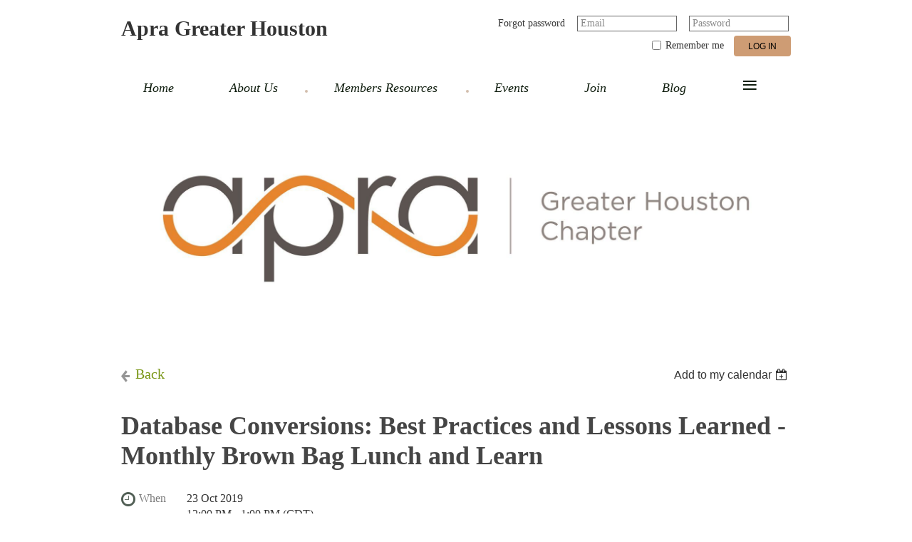

--- FILE ---
content_type: text/html; charset=utf-8
request_url: https://apragreaterhouston.org/event-3551226
body_size: 9185
content:
<!DOCTYPE html>
<!--[if lt IE 7 ]><html lang="en" class="no-js ie6 "><![endif]-->
<!--[if IE 7 ]><html lang="en" class="no-js ie7 "> <![endif]-->
<!--[if IE 8 ]><html lang="en" class="no-js ie8 "> <![endif]-->
<!--[if IE 9 ]><html lang="en" class="no-js ie9 "><![endif]-->
<!--[if (gt IE 9)|!(IE)]><!--><html lang="en" class="no-js "> <!--<![endif]-->
  <head id="Head1">
		<link rel="stylesheet" type="text/css" href="https://kit-pro.fontawesome.com/releases/latest/css/pro.min.css" />
<meta name="viewport" content="width=device-width" />
<link href="https://sf.wildapricot.org/BuiltTheme/simple_colored_grass.v3.0/current/6ed0d6d4/Styles/combined.css" rel="stylesheet" type="text/css" /><link href="https://apragreaterhouston.org/resources/theme/customStyles.css?t=637593547011680000" rel="stylesheet" type="text/css" /><link href="https://apragreaterhouston.org/resources/theme/user.css?t=635507299410000000" rel="stylesheet" type="text/css" /><link href="https://live-sf.wildapricot.org/WebUI/built9.12.1-8e232c8/scripts/public/react/index-84b33b4.css" rel="stylesheet" type="text/css" /><link href="https://live-sf.wildapricot.org/WebUI/built9.12.1-8e232c8/css/shared/ui/shared-ui-compiled.css" rel="stylesheet" type="text/css" /><script type="text/javascript" language="javascript" id="idJavaScriptEnvironment">var bonaPage_BuildVer='9.12.1-8e232c8';
var bonaPage_AdminBackendUrl = '/admin/';
var bonaPage_StatRes='https://live-sf.wildapricot.org/WebUI/';
var bonaPage_InternalPageType = { isUndefinedPage : false,isWebPage : false,isAdminPage : false,isDialogPage : false,isSystemPage : true,isErrorPage : false,isError404Page : false };
var bonaPage_PageView = { isAnonymousView : true,isMemberView : false,isAdminView : false };
var WidgetMode = 0;
var bonaPage_IsUserAnonymous = true;
var bonaPage_ThemeVer='6ed0d6d4635507299410000000637593547011680000'; var bonaPage_ThemeId = 'simple_colored_grass.v3.0'; var bonaPage_ThemeVersion = '3.0';
var bonaPage_id='18008'; version_id='';
if (bonaPage_InternalPageType && (bonaPage_InternalPageType.isSystemPage || bonaPage_InternalPageType.isWebPage) && window.self !== window.top) { var success = true; try { var tmp = top.location.href; if (!tmp) { top.location = self.location; } } catch (err) { try { if (self != top) { top.location = self.location; } } catch (err) { try { if (self != top) { top = self; } success = false; } catch (err) { success = false; } } success = false; } if (!success) { window.onload = function() { document.open('text/html', 'replace'); document.write('<ht'+'ml><he'+'ad></he'+'ad><bo'+'dy><h1>Wrong document context!</h1></bo'+'dy></ht'+'ml>'); document.close(); } } }
try { function waMetricsGlobalHandler(args) { if (WA.topWindow.waMetricsOuterGlobalHandler && typeof(WA.topWindow.waMetricsOuterGlobalHandler) === 'function') { WA.topWindow.waMetricsOuterGlobalHandler(args); }}} catch(err) {}
 try { if (parent && parent.BonaPage) parent.BonaPage.implementBonaPage(window); } catch (err) { }
try { document.write('<style type="text/css"> .WaHideIfJSEnabled, .HideIfJSEnabled { display: none; } </style>'); } catch(err) {}
var bonaPage_WebPackRootPath = 'https://live-sf.wildapricot.org/WebUI/built9.12.1-8e232c8/scripts/public/react/';</script><script type="text/javascript" language="javascript" src="https://live-sf.wildapricot.org/WebUI/built9.12.1-8e232c8/scripts/shared/bonapagetop/bonapagetop-compiled.js" id="idBonaPageTop"></script><script type="text/javascript" language="javascript" src="https://live-sf.wildapricot.org/WebUI/built9.12.1-8e232c8/scripts/public/react/index-84b33b4.js" id="ReactPublicJs"></script><script type="text/javascript" language="javascript" src="https://live-sf.wildapricot.org/WebUI/built9.12.1-8e232c8/scripts/shared/ui/shared-ui-compiled.js" id="idSharedJs"></script><script type="text/javascript" language="javascript" src="https://live-sf.wildapricot.org/WebUI/built9.12.1-8e232c8/General.js" id=""></script><script type="text/javascript" language="javascript" src="https://sf.wildapricot.org/BuiltTheme/simple_colored_grass.v3.0/current/6ed0d6d4/Scripts/combined.js" id=""></script><title>Apra Greater Houston - Database Conversions: Best Practices and Lessons Learned - Monthly Brown Bag Lunch and Learn</title>
<meta name="Keywords" content="APRA, prospect research"/><meta name="Description" content="APRA Greater Houston is an industry organization for nonprofit professionals who support fundraising by conducting prospect research, portfolio management and analysis. Our goal is to support our members and strengthen our professional capabilities by offering educational programs and sharing information." /><link rel="search" type="application/opensearchdescription+xml" title="apragreaterhouston.org" href="/opensearch.ashx" /></head>
  <body id="PAGEID_18008" class="publicContentView LayoutMain">
<div class="mLayout layoutMain state1" id="mLayout">

 <!-- header zone -->
		<div class="zoneHeader1">
			<div class="container_12">
				<div class="s1_grid_12 s2_grid_12 s3_grid_12">
<div id="idHeaderContentHolder" data-componentId="Header" class="WaPlaceHolder WaPlaceHolderHeader" style=""><div style="padding-top:19px;"><div id="id_RqtEljZ" data-componentId="RqtEljZ" class="WaLayoutContainerFirst" style=""><table cellspacing="0" cellpadding="0" class="WaLayoutTable" style=""><tr data-componentId="RqtEljZ_row" class="WaLayoutRow"><td id="id_T3q4mNj" data-componentId="T3q4mNj" class="WaLayoutItem" style="width:50%;"><div id="id_nZddbbW" class="WaLayoutPlaceHolder placeHolderContainer" data-componentId="nZddbbW" style=""><div style=""><div id="id_Eyp3z1J" class="WaGadgetOnly WaGadgetContent  gadgetStyleNone" style="" data-componentId="Eyp3z1J" ><div class="gadgetStyleBody gadgetContentEditableArea" style="padding-top:0px;" data-editableArea="0" data-areaHeight="auto">
<div align="left"><font style="font-size: 30px;" face="Verdana"><strong>Apra Greater Houston</strong></font></div></div>
</div></div></div></td><td style="" data-componentId="T3q4mNj_separator" class="WaLayoutSeparator"><div style="width: inherit;"></div></td><td id="id_rKJSCCb" data-componentId="rKJSCCb" class="WaLayoutItem" style="width:50%;"><div id="id_SjfCLBS" class="WaLayoutPlaceHolder placeHolderContainer" data-componentId="SjfCLBS" style=""><div style=""><div id="id_JmikcRJ" class="WaGadgetOnly WaGadgetLoginForm  gadgetStyleNone" style="" data-componentId="JmikcRJ" ><div class="gadgetStyleBody " style=""  data-areaHeight="auto">
<div class="loginContainerForm orientationHorizontal oAuthIsfalse">
  <form method="post" action="https://apragreaterhouston.org/Sys/Login" id="id_JmikcRJ_form" class="generalLoginBox"  data-disableInAdminMode="true">
<input type="hidden" name="ReturnUrl" id="id_JmikcRJ_returnUrl" value="">
    <input type="hidden" name="CurrentUrl" id="id_JmikcRJ_currentUrl" value="/event-3551226">
    <input type="hidden" name="browserData" id="id_JmikcRJ_browserField">
    <div class="loginPasswordForgot">
      <a href="https://apragreaterhouston.org/Sys/ResetPasswordRequest">Forgot password</a>
    </div>
    <div class="loginUserName">
      <span validatorType="required" controlToValidate="id_JmikcRJ_userName" display="static" errorMessage="Email is required" id="id_JmikcRJ_userNameRequiredValidator" class="mandatorySymbol loginUserNameValidationInfo" style="visibility:hidden;">*</span>
      <div class="loginUserNameLabel"><label for='id_JmikcRJ_userName'>Email</label></div>
      <div class="loginUserNameTextBox"><input name="email" type="text" maxlength="100" id="id_JmikcRJ_userName" tabindex="1" class="emailTextBoxControl" /></div>
    </div>
    <div class="loginPassword">
      <span validatorType="required" controlToValidate="id_JmikcRJ_password" display="static" errorMessage="Password is required" id="id_JmikcRJ_passwordRequiredValidator" class="mandatorySymbol loginPasswordValidationInfo" style="visibility:hidden;">*</span>
      <div class="loginPasswordLabel"><label for='id_JmikcRJ_password'>Password</label></div>
      <div class="loginPasswordTextBox"><input name="password" type="password" maxlength="50" id="id_JmikcRJ_password" tabindex="2" class="passwordTextBoxControl" autocomplete="off" /></div>
    </div>
    <div class="loginActionRememberMe">
      <input id="id_JmikcRJ_rememberMe" type="checkbox" name="rememberMe" tabindex="3" class="rememberMeCheckboxControl"/><label for="id_JmikcRJ_rememberMe">Remember me</label>
    </div>
      	  
             
    <input id="g-recaptcha-invisible_JmikcRJ" name="g-recaptcha-invisible" value="recaptcha" type="hidden"/> 
    <div id="recapcha_placeholder_JmikcRJ" style="display:none"></div>
    <span id="idReCaptchaValidator_JmikcRJ" errorMessage="Please verify that you are not a robot" style="display:none" validatorType="method" ></span>
    <script>
        $("#idReCaptchaValidator_JmikcRJ").on( "wavalidate", function(event, validationResult) {
            if (grecaptcha.getResponse(widgetId_JmikcRJ).length == 0){
                grecaptcha.execute(widgetId_JmikcRJ);	
                validationResult.shouldStopValidation = true;
                return;
            }

            validationResult.result = true;
        });
  
            var widgetId_JmikcRJ;

            var onloadCallback_JmikcRJ = function() {
                // Renders the HTML element with id 'recapcha_placeholder_JmikcRJ' as a reCAPTCHA widget.
                // The id of the reCAPTCHA widget is assigned to 'widgetId_JmikcRJ'.
                widgetId_JmikcRJ = grecaptcha.render('recapcha_placeholder_JmikcRJ', {
                'sitekey' : '6LfmM_UhAAAAAJSHT-BwkAlQgN0mMViOmaK7oEIV',
                'size': 'invisible',
                'callback': function(){
                    document.getElementById('g-recaptcha-invisible_JmikcRJ').form.submit();
                },
                'theme' : 'light'
            });
        };
    </script>
	
    <script src="https://www.google.com/recaptcha/api.js?onload=onloadCallback_JmikcRJ&render=explicit" async defer></script>

  
      <div class="loginAction">
      <input type="submit" name="ctl03$ctl02$loginViewControl$loginControl$Login" value="Log in" id="id_JmikcRJ_loginAction" onclick="if (!browserInfo.clientCookiesEnabled()) {alert('Warning: browser cookies disabled. Please enable them to use this website.'); return false;}" tabindex="4" class="loginButton loginButtonControl"/>
    </div>
    <script>
      jq$(function(){
        jq$('#id_JmikcRJ .loginUserName').addClass('loginUserNameJs');
        if (jq$('#id_JmikcRJ .emailTextBoxControl').val() == '')
          jq$('#id_JmikcRJ .loginUserNameLabel').show();
          
        jq$('#id_JmikcRJ .loginUserNameLabel').click(function(){
          jq$(this).hide();
          jq$('#id_JmikcRJ .emailTextBoxControl').focus();
        });
        jq$('#id_JmikcRJ .emailTextBoxControl').focus(function(){
          jq$('#id_JmikcRJ .loginUserNameLabel').hide();
        });
        jq$('#id_JmikcRJ .emailTextBoxControl').blur(function(){
          if (jq$(this).val() == '')
            jq$('#id_JmikcRJ .loginUserNameLabel').show();
        });
        
        jq$('#id_JmikcRJ .loginPassword').addClass('loginPasswordJs');
        if (jq$('#id_JmikcRJ .passwordTextBoxControl').val() == '')
          jq$('#id_JmikcRJ .loginPasswordLabel').show();

        jq$('#id_JmikcRJ .loginPasswordLabel').click(function(){
          jq$(this).hide();
          jq$('#id_JmikcRJ .passwordTextBoxControl').focus();
        });
        jq$('#id_JmikcRJ .passwordTextBoxControl').focus(function(){
          jq$('#id_JmikcRJ .loginPasswordLabel').hide();
        });
        jq$('#id_JmikcRJ .passwordTextBoxControl').blur(function(){
          if (jq$(this).val() == '')
            jq$('#id_JmikcRJ .loginPasswordLabel').show();
        });
      });
    </script>
  </form></div>
<script>
  jq$(function(){
    if (!window.browserInfo) { return; }
    var browserField = document.getElementById('id_JmikcRJ_browserField');
    
    if (browserField)
      browserField.value = browserInfo.getBrowserCapabilitiesData();
      
    jq$('#id_JmikcRJ_form').FormValidate();
    jq$('.WaGadgetLoginForm form').attr('data-disableInAdminMode', 'false');
  });
</script>
</div>
<script>
  if (!window.__passwordToggleInitialized) {
    window.__passwordToggleInitialized = true;

    $(document).ready(function () {
      $('.toggle-password').each(function () {
        const $icon = $(this);
        const selector = $icon.attr('toggle');
        if (!selector) return;

        const $input = selector.startsWith('#') ? $(selector) : $('#' + selector);
        if (!$input.length) return;

        $icon.on('click', function () {
          try {
            const inputEl = $input[0];
            const currentType = inputEl.getAttribute('type');

            if (currentType === 'password') {
              inputEl.setAttribute('type', 'text');
              $icon.removeClass('fa-eye-slash').addClass('fa-eye');
            } else {
              inputEl.setAttribute('type', 'password');
              $icon.removeClass('fa-eye').addClass('fa-eye-slash');
            }
          } catch (err) {
            console.warn('Password toggle error:', err.message);
          }
        });
      });
    });
  }
</script></div></div></div></td></tr></table> </div><div id="id_ZOSEXej" class="WaGadget WaGadgetMenuHorizontal  menuStyle001" style="" data-componentId="ZOSEXej" ><div class="menuBackground"></div>
<div class="menuInner">
	<ul class="firstLevel">
<li class=" ">
	<div class="item">
		<a href="https://apragreaterhouston.org/" title="Home"><span>Home</span></a>
</div>
</li>
	
<li class=" dir">
	<div class="item">
		<a href="https://apragreaterhouston.org/About-Us" title="About Us"><span>About Us</span></a>
<ul class="secondLevel">
<li class=" ">
	<div class="item">
		<a href="https://apragreaterhouston.org/Chapter-Leadership-2020" title="Chapter Leadership"><span>Chapter Leadership</span></a>
</div>
</li>
	
<li class=" ">
	<div class="item">
		<a href="https://apragreaterhouston.org/Committee-Leadership" title="Committee Leadership"><span>Committee Leadership</span></a>
</div>
</li>
	
</ul>
</div>
</li>
	
<li class=" dir">
	<div class="item">
		<a href="https://apragreaterhouston.org/members-only" title="Members Resources"><span>Members Resources</span></a>
<ul class="secondLevel">
<li class=" ">
	<div class="item">
		<a href="https://apragreaterhouston.org/mentorship" title="Mentor Program"><span>Mentor Program</span></a>
</div>
</li>
	
<li class=" ">
	<div class="item">
		<a href="https://apragreaterhouston.org/Apra-GH-Scholarship" title="Apra GH Scholarship"><span>Apra GH Scholarship</span></a>
</div>
</li>
	
</ul>
</div>
</li>
	
<li class=" ">
	<div class="item">
		<a href="https://apragreaterhouston.org/Events-2019" title="Events"><span>Events</span></a>
</div>
</li>
	
<li class=" ">
	<div class="item">
		<a href="https://apragreaterhouston.org/Join" title="Join"><span>Join</span></a>
</div>
</li>
	
<li class=" ">
	<div class="item">
		<a href="https://apragreaterhouston.org/Blog" title="Blog"><span>Blog</span></a>
</div>
</li>
	
<li class=" ">
	<div class="item">
		<a href="https://apragreaterhouston.org/Contact-Us" title="Contact Us"><span>Contact Us</span></a>
</div>
</li>
	
</ul>
</div>

<script type="text/javascript">
	jq$(function()
	{
		var gadgetHorMenu = jq$('#id_ZOSEXej'),
			gadgetHorMenuContainer = gadgetHorMenu.find('.menuInner'),
			firstLevelMenu = gadgetHorMenu.find('ul.firstLevel'),
			holderInitialMenu = firstLevelMenu.children(),
			outsideItems = null,
			phantomElement = '<li class="phantom"><div class="item"><a href="#"><span>&#x2261;</span></a><ul class="secondLevel"></ul></div></li>',
			placeHolder = gadgetHorMenu.parents('.WaLayoutPlaceHolder'),
			placeHolderId = placeHolder && placeHolder.attr('data-componentId'),
			isTouchSupported = !!(('ontouchstart' in window) || (window.DocumentTouch && document instanceof DocumentTouch) || (navigator.msPointerEnabled && navigator.msMaxTouchPoints));


		function resizeMenu()
		{
			var i,
				len,
				fitMenuWidth = 0,
				menuItemPhantomWidth = 80;

			firstLevelMenu.html( holderInitialMenu).removeClass('adapted').css({ width: 'auto' }); // restore initial menu

			if( firstLevelMenu.width() > gadgetHorMenuContainer.width() ) // if menu oversize
			{
				menuItemPhantomWidth = firstLevelMenu.addClass('adapted').append( phantomElement).children('.phantom').width();

				for( i = 0, len = holderInitialMenu.size(); i <= len; i++ )
				{
					fitMenuWidth += jq$( holderInitialMenu.get(i) ).width();

					if( fitMenuWidth + menuItemPhantomWidth > gadgetHorMenuContainer.width() )
					{
						outsideItems = firstLevelMenu.children(':gt('+(i-1)+'):not(.phantom)').remove();
						firstLevelMenu.find('.phantom > .item > ul').append( outsideItems);
						break;
					}
				}
				gadgetHorMenu.find('.phantom > .item > a').click(function(){ return false; });
			}

			disableFirstTouch();

			firstLevelMenu.css( 'width', '' ); // restore initial menu width
			firstLevelMenu.children().removeClass('last-child').eq(-1).addClass('last-child'); // add last-child mark
		}

		resizeMenu();

		jq$(window).resize(function()
		{
			resizeMenu();
		});

		function onLayoutColumnResized(sender, args)
		{
			args = args || {};

			if (placeHolderId && (placeHolderId == args.leftColPlaceHolderId || placeHolderId == args.rightColPlaceHolderId))
			{
				resizeMenu();
			}
		}

		BonaPage.addPageStateHandler(BonaPage.PAGE_PARSED, function() { WA.Gadgets.LayoutColumnResized.addHandler(onLayoutColumnResized); });
		BonaPage.addPageStateHandler(BonaPage.PAGE_PARSED, function() { WA.Gadgets.StickyPlaceHolderResized.addHandler(resizeMenu); });
		BonaPage.addPageStateHandler(BonaPage.PAGE_UNLOADED, function() { WA.Gadgets.LayoutColumnResized.removeHandler(onLayoutColumnResized); });
		BonaPage.addPageStateHandler(BonaPage.PAGE_UNLOADED, function() { WA.Gadgets.StickyPlaceHolderResized.removeHandler(resizeMenu); });

        function disableFirstTouch()
        {
          if (!isTouchSupported) return;

          jq$('#id_ZOSEXej').find('.menuInner li.dir > .item > a').on( 'click', function(event)
          {
            if( !this.touchCounter )
              this.touchCounter = 0;

            if( this.touchCounter >= 1 )
            {
              this.touchCounter = 0;
              return true;
            }
            this.touchCounter++;
            event.preventDefault();
          });

          jq$('#id_ZOSEXej').find('.menuInner li.dir > .item > a').on( 'mouseout', function(event)
          {
            if( !this.touchCounter )
              this.touchCounter = 0;
            this.touchCounter = 0;
          });
        }

        disableFirstTouch();

	});
</script></div><div id="id_Y79Cqqd" class="WaGadgetLast WaGadgetContent  gadgetStyleNone" style="" data-componentId="Y79Cqqd" ><div class="gadgetStyleBody gadgetContentEditableArea" style="" data-editableArea="0" data-areaHeight="auto">
<p><img src="/resources/Pictures/APRA_97494-17_ChapterLogos_GreaterHouston2.jpg" alt="" title="" border="0"><br></p></div>
</div></div>
</div></div>
			</div>
		</div>
		<div class="zoneHeader2">
			<div class="container_12">
				<div class="s1_grid_12 s2_grid_12 s3_grid_12">
<div id="id_Header1" data-componentId="Header1" class="WaPlaceHolder WaPlaceHolderHeader1" style=""><div style="padding-top:15px;padding-bottom:15px;"><div id="id_ORhJZgc" class="WaGadgetOnly WaGadgetEvents  gadgetStyleNone WaGadgetEventsStateDetails" style="margin-bottom:0px;" data-componentId="ORhJZgc" >



<form method="post" action="" id="form">
<div class="aspNetHidden">
<input type="hidden" name="__VIEWSTATE" id="__VIEWSTATE" value="M3UgwvEu8ntsVTUML21t0pH/5Q+dDCTtk+bK0zCif1yiQzP0raQ4OGitletS9mCmkUUzcLjgMBWq6jd6kH3P2pKuqS2CNUj47AcY2V9VNez2mpOhxl+TahKmj3XG1rnSENtsoX6Ocvc6ntOSseEPQdzTDBMSeM9cboSLZDKXjnPykx9L/sV/aZUr4N4I0bdOA4S7BTy4ov9xAUdcSTA0qpjMs7ll6EloL63ObP0fHDQi4LfBOzPqCk2wEXTQsNULu5vIGtfHVYdX28NcRjUKKyv6MoVqNLMVe6tjee3EJc6RPkjL" />
</div>

    
    <input type="hidden" name="FunctionalBlock1$contentModeHidden" id="FunctionalBlock1_contentModeHidden" value="1" />



       
  <div id="idEventsTitleMainContainer" class="pageTitleOuterContainer">
    <div id="idEventBackContainer" class="pageBackContainer">
      <a id="FunctionalBlock1_ctl00_eventPageViewBase_ctl00_ctl00_back" class="eventBackLink" href="javascript: history.back();">Back</a>
    </div>
      
    <div id="idEventViewSwitcher" class="pageViewSwitcherOuterContainer">
      
<div class="cornersContainer"><div class="topCorners"><div class="c1"></div><div class="c2"></div><div class="c3"></div><div class="c4"></div><div class="c5"></div></div></div>
  <div class="pageViewSwitcherContainer"><div class="d1"><div class="d2"><div class="d3"><div class="d4"><div class="d5"><div class="d6"><div class="d7"><div class="d8"><div class="d9"><div class="inner">
    <div id="init-add-event-to-calendar-dropdown-3551226" class="semantic-ui" style="color: inherit; background: transparent;"></div>
    <script>
      function initAddEventToCalendarDropDown3551226()
      {
        if (typeof window.initAddEventToCalendarDropDown !== 'function') { return; }
      
        const domNodeId = 'init-add-event-to-calendar-dropdown-3551226';
        const event = {
          id: '3551226',
          title: 'Database Conversions: Best Practices and Lessons Learned - Monthly Brown Bag Lunch and Learn',
          description: '            Database Conversions: Best Practices and Lessons Learned    Join us as our panel discusses lessons learned when in the midst of a database conversion as well as best practices when preparing for a conversion.    Panel:    Becky Nahas - Founder and Principal at Nahas Data Source      Krystol Wheeler - Director of Strategic Initiatives at Texas Methodist Foundation           Clayton Library has free parking available. Note: The Carriage House is the red and white brick building on the right after you enter the parking lot.     Attendees are encouraged to pack a lunch!    Seating is limited, for more information and/or questions please contact aprahouston@gmail.com.        '.replace(/\r+/g, ''),
          location: 'Carriage House at Clayton Library, 5300 Caroline, Houston, TX 77004',
          url: window.location.href,
          allDay: 'True' === 'False',
          start: '2019-10-23T17:00:00Z', 
          end: '2019-10-23T18:00:00Z',
          sessions: [{"title":"Database Conversions: Best Practices and Lessons Learned - Monthly Brown Bag Lunch and Learn","start":"2019-10-23T17:00:00Z","end":"2019-10-23T18:00:00Z","allDay":false}]
        };
      
        window.initAddEventToCalendarDropDown(event, domNodeId);
      }    
    
      window.BonaPage.addPageStateHandler(window.BonaPage.PAGE_PARSED, initAddEventToCalendarDropDown3551226);

    </script>
  </div></div></div></div></div></div></div></div></div></div></div>
<div class="cornersContainer"><div class="bottomCorners"><div class="c5"></div><div class="c4"></div><div class="c3"></div><div class="c2"></div><div class="c1"></div></div></div>

    </div>
    <div class="pageTitleContainer eventsTitleContainer">
      <h1 class="pageTitle SystemPageTitle">
        Database Conversions: Best Practices and Lessons Learned - Monthly Brown Bag Lunch and Learn
      </h1>
    </div>
  </div>
      

      


<div class="boxOuterContainer boxBaseView"><div class="cornersContainer"><div class="topCorners"><div class="c1"></div><div class="c2"></div><div class="c3"></div><div class="c4"></div><div class="c5"></div><!--[if gt IE 6]><!--><div class="r1"><div class="r2"><div class="r3"><div class="r4"><div class="r5"></div></div></div></div></div><!--<![endif]--></div></div><div  class="boxContainer"><div class="d1"><div class="d2"><div class="d3"><div class="d4"><div class="d5"><div class="d6"><div class="d7"><div class="d8"><div class="d9"><div class="inner">
      
    <div class="boxBodyOuterContainer"><div class="cornersContainer"><div class="topCorners"><div class="c1"></div><div class="c2"></div><div class="c3"></div><div class="c4"></div><div class="c5"></div><!--[if gt IE 6]><!--><div class="r1"><div class="r2"><div class="r3"><div class="r4"><div class="r5"></div></div></div></div></div><!--<![endif]--></div></div><div  class="boxBodyContainer"><div class="d1"><div class="d2"><div class="d3"><div class="d4"><div class="d5"><div class="d6"><div class="d7"><div class="d8"><div class="d9"><div class="inner">
          
        <div class="boxBodyInfoOuterContainer boxBodyInfoViewFill"><div class="cornersContainer"><div class="topCorners"><div class="c1"></div><div class="c2"></div><div class="c3"></div><div class="c4"></div><div class="c5"></div><!--[if gt IE 6]><!--><div class="r1"><div class="r2"><div class="r3"><div class="r4"><div class="r5"></div></div></div></div></div><!--<![endif]--></div></div><div  class="boxBodyInfoContainer"><div class="d1"><div class="d2"><div class="d3"><div class="d4"><div class="d5"><div class="d6"><div class="d7"><div class="d8"><div class="d9"><div class="inner">
              
            

<div class="boxInfoContainer">
  <ul class="boxInfo">
    <li class="eventInfoStartDate">
      <label class="eventInfoBoxLabel">When</label>
      <div class="eventInfoBoxValue"><strong>23 Oct 2019</strong></div>
    </li>
    <li id="FunctionalBlock1_ctl00_eventPageViewBase_ctl00_ctl00_eventInfoBox_startTimeLi" class="eventInfoStartTime">
      <label class="eventInfoBoxLabel">&nbsp;</label>
      <div class="eventInfoBoxValue"><span><div id="FunctionalBlock1_ctl00_eventPageViewBase_ctl00_ctl00_eventInfoBox_startTimeLocalizePanel" client-tz-item="America/Chicago" client-tz-formatted=" (CDT)">
	12:00 PM - 1:00 PM
</div></span></div>
    </li>
    
    
    
    
    <li id="FunctionalBlock1_ctl00_eventPageViewBase_ctl00_ctl00_eventInfoBox_locationLi" class="eventInfoLocation">
      <label class="eventInfoBoxLabel">Location</label>
      <div class="eventInfoBoxValue"><span>Carriage House at Clayton Library, 5300 Caroline, Houston, TX 77004</span></div>
    </li>
    
    
  </ul>
</div>

            
<div class="registrationInfoContainer">
  
    <h4 id="idRegistrationInfo" class="infoTitle">Registration</h4>
    <div class="infoText"></div>
  
  
    <ul class="registrationInfo">
  
    <li id="FunctionalBlock1_ctl00_eventPageViewBase_ctl00_ctl00_eventRegistrationTypesView_registrationTypesRepeater_ctl01_regTypeLi" class="disabled" title="Available for: Annual membership
">
      <label class="regTypeLiLabel">
        <strong>
          Members
        </strong>
        
        
      </label>
      <div class="regTypeLiValue">
        <span class="regTypeLiValueSpan">
          Free
        </span>
      </div>
    </li>
  
    <li id="FunctionalBlock1_ctl00_eventPageViewBase_ctl00_ctl00_eventRegistrationTypesView_registrationTypesRepeater_ctl02_regTypeLi">
      <label class="regTypeLiLabel">
        <strong>
          Non - Members – $10.00
        </strong>
        
        
      </label>
      <div class="regTypeLiValue">
        <span class="regTypeLiValueSpan">
          
        </span>
      </div>
    </li>
  
    </ul>  
  
</div>

              
            
              
            <div id="FunctionalBlock1_ctl00_eventPageViewBase_ctl00_ctl00_regTypeHr" class="regTypeHr" style="clear: both;"><hr /></div>

            
                
            
<div class="boxActionContainer">
  <div class="inner">
    
    
    
    
      <div class="infoRegistrationIsClosed">Registration is closed</div>
    
    
  </div>
</div>
              
          <div class="clearEndContainer"></div></div></div></div></div></div></div></div></div></div></div></div><div class="cornersContainer"><div class="bottomCorners"><!--[if gt IE 6]><!--><div class="r1"><div class="r2"><div class="r3"><div class="r4"><div class="r5"></div></div></div></div></div><!--<![endif]--><div class="c5"></div><div class="c4"></div><div class="c3"></div><div class="c2"></div><div class="c1"></div></div></div></div>

          <div class="boxBodyContentOuterContainer"><div class="cornersContainer"><div class="topCorners"><div class="c1"></div><div class="c2"></div><div class="c3"></div><div class="c4"></div><div class="c5"></div><!--[if gt IE 6]><!--><div class="r1"><div class="r2"><div class="r3"><div class="r4"><div class="r5"></div></div></div></div></div><!--<![endif]--></div></div><div  class="boxBodyContentContainer fixedHeight"><div class="d1"><div class="d2"><div class="d3"><div class="d4"><div class="d5"><div class="d6"><div class="d7"><div class="d8"><div class="d9"><div class="inner gadgetEventEditableArea">
                  <p align="center"><br></p>

<p align="center"><img src="/resources/Pictures/LUNCH-AND-LEARN-300x265.png" alt="" title="" border="0"><br></p>

<p align="center"><font face="Helvetica" color="#000000"><strong><em><font style="font-size: 24px;" face="Helvetica">Database Conversions: Best Practices and Lessons Learned</font></em></strong></font></p>

<p align="center"><font face="Helvetica" color="#000000">Join us as our panel discusses lessons learned when in the midst of a database conversion as well as best practices when preparing for a conversion.</font></p>

<p align="center"><font face="Helvetica" color="#000000">Panel:</font></p>

<p align="center"><font face="Helvetica" color="#000000"><font face="Helvetica" color="#000000">Becky Nahas - Founder and Principal at Nahas Data Source</font><br></font></p>

<p align="center"><font face="Helvetica" color="#000000">Krystol Wheeler - Director of Strategic Initiatives at Texas Methodist Foundation</font></p>

<p align="center"><span>&nbsp;</span><br></p>

<p align="center"><font face="Helvetica" color="#000000">Clayton Library has free parking available.&nbsp;<span style="background-color: rgb(255, 255, 255);"><font color="#000000" face="Helvetica">Note: The Carriage House is the red and white brick building on the right after you enter the parking lot.&nbsp;</font></span></font></p>

<p align="center"><font face="Helvetica" color="#000000"><strong>Attendees are encouraged to pack a lunch!</strong></font></p>

<p align="center"><font face="Helvetica" color="#000000">Seating is limited, for more information and/or questions please contact aprahouston@gmail.com.</font></p>

<p align="center"><font style="font-size: 14px;" face="Helvetica"><font style="font-size: 14px;" face="Helvetica"><img src="/resources/Pictures/APRA_97494-17_ChapterLogos_GreaterHouston.jpg" alt="" title="" width="283" height="212" border="0"><br></font></font></p>
              <div class="clearEndContainer"></div></div></div></div></div></div></div></div></div></div></div></div><div class="cornersContainer"><div class="bottomCorners"><!--[if gt IE 6]><!--><div class="r1"><div class="r2"><div class="r3"><div class="r4"><div class="r5"></div></div></div></div></div><!--<![endif]--><div class="c5"></div><div class="c4"></div><div class="c3"></div><div class="c2"></div><div class="c1"></div></div></div></div>
        
      <div class="clearEndContainer"></div></div></div></div></div></div></div></div></div></div></div></div><div class="cornersContainer"><div class="bottomCorners"><!--[if gt IE 6]><!--><div class="r1"><div class="r2"><div class="r3"><div class="r4"><div class="r5"></div></div></div></div></div><!--<![endif]--><div class="c5"></div><div class="c4"></div><div class="c3"></div><div class="c2"></div><div class="c1"></div></div></div></div>
       
  <div class="clearEndContainer"></div></div></div></div></div></div></div></div></div></div></div></div><div class="cornersContainer"><div class="bottomCorners"><!--[if gt IE 6]><!--><div class="r1"><div class="r2"><div class="r3"><div class="r4"><div class="r5"></div></div></div></div></div><!--<![endif]--><div class="c5"></div><div class="c4"></div><div class="c3"></div><div class="c2"></div><div class="c1"></div></div></div></div>



<script>
    var isBatchWizardRegistration = false;
    if (isBatchWizardRegistration) 
    {
        var graphqlOuterEndpoint = '/sys/api/graphql';;
        var batchEventRegistrationWizard = window.createBatchEventRegistrationWizard(graphqlOuterEndpoint);
        
        batchEventRegistrationWizard.openWizard({
            eventId: 3551226
        });
    }
</script>

 

  
<div class="aspNetHidden">

	<input type="hidden" name="__VIEWSTATEGENERATOR" id="__VIEWSTATEGENERATOR" value="2AE9EEA8" />
</div></form></div></div>
</div></div>
			</div>
		</div>
		<div class="zoneHeader3">
			<div class="container_12">
				<div class="s1_grid_12 s2_grid_12 s3_grid_12">
</div>
			</div>
		</div>
		<div class="zoneHeader4">
			<div class="container_12">
				<div class="s1_grid_12 s2_grid_12 s3_grid_12">
</div>
			</div>
		</div>
		<!-- /header zone -->

<!-- content zone -->
	<div class="zoneContent">
		<div class="container_12">
			<div class="s1_grid_12 s2_grid_12 s3_grid_12">
</div>
		</div>
	</div>
	<!-- /content zone -->

<!-- footer zone -->
		<div class="zoneFooter1">
			<div class="container_12">
				<div class="s1_grid_12 s2_grid_12 s3_grid_12">
</div>
			</div>
		</div>
		<div class="zoneFooter2">
			<div class="container_12">
				<div class="s1_grid_12 s2_grid_12 s3_grid_12">
</div>
			</div>
		</div>
		<div class="zoneFooter3">
			<div class="container_12">
				<div class="s1_grid_12 s2_grid_12 s3_grid_12">
<div id="id_Footer2" data-componentId="Footer2" class="WaPlaceHolder WaPlaceHolderFooter2" style=""><div style=""><div id="id_zM6eEvQ" class="WaGadgetOnly WaGadgetContent  gadgetStyleNone" style="" data-componentId="zM6eEvQ" ><div class="gadgetStyleBody gadgetContentEditableArea" style="" data-editableArea="0" data-areaHeight="auto">
<div align="right"><font style="font-size: 11px;" face="Verdana">APRA Greater Houston is a 501(c)6 non-profit organization.<div align="right"><font style="font-size: 11px;" face="Verdana">Houston skyline by <a href="https://www.flickr.com/photos/76771463@N02/" target="_blank">Katie Haugland Bowen</a> with modifications by Apra GH under <a href="https://creativecommons.org/licenses/by/2.0/" target="_blank">CC BY 2.0</a>. <br></font></div></font></div><div align="right"><br></div></div>
</div></div>
</div></div>

<div class="s1_grid_12 s2_grid_12 s3_grid_12">
<div id="idFooterPoweredByContainer">
	<span id="idFooterPoweredByWA">
Powered by <a href="http://www.wildapricot.com" target="_blank">Wild Apricot</a> Membership Software</span>
</div>
</div>
</div>
		</div>
		<!-- /footer zone -->

<div id="idCustomJsContainer" class="cnCustomJsContainer">
<script>
try
{
    
  (function(i,s,o,g,r,a,m){i['GoogleAnalyticsObject']=r;i[r]=i[r]||function(){
  (i[r].q=i[r].q||[]).push(arguments)},i[r].l=1*new Date();a=s.createElement(o),
  m=s.getElementsByTagName(o)[0];a.async=1;a.src=g;m.parentNode.insertBefore(a,m)
  })(window,document,'script','//www.google-analytics.com/analytics.js','ga');

  ga('create', 'UA-50368114-1', 'auto');
  ga('send', 'pageview');


}
catch(err)
{}</script>

<!-- KISSmetrics tracking snippet -->
<script type="text/javascript">
try
{
    var _kmq = _kmq || [];
var _kmk = _kmk || '4e265cbd9fb73749cf846dbe85143592f90a20fe';
function _kms(u){
  setTimeout(function(){
    var d = document, f = d.getElementsByTagName('script')[0],
    s = d.createElement('script');
    s.type = 'text/javascript'; s.async = true; s.src = u;
    f.parentNode.insertBefore(s, f);
  }, 1);
}
_kms('//i.kissmetrics.com/i.js');
_kms('//doug1izaerwt3.cloudfront.net/' + _kmk + '.1.js');

}
catch(err)
{}</script></div>
</div></body>
</html>
<script type="text/javascript">if (window.BonaPage && BonaPage.setPageState) { BonaPage.setPageState(BonaPage.PAGE_PARSED); }</script>

--- FILE ---
content_type: text/html; charset=utf-8
request_url: https://www.google.com/recaptcha/api2/anchor?ar=1&k=6LfmM_UhAAAAAJSHT-BwkAlQgN0mMViOmaK7oEIV&co=aHR0cHM6Ly9hcHJhZ3JlYXRlcmhvdXN0b24ub3JnOjQ0Mw..&hl=en&v=PoyoqOPhxBO7pBk68S4YbpHZ&theme=light&size=invisible&anchor-ms=20000&execute-ms=30000&cb=5epgt3khnm7z
body_size: 49371
content:
<!DOCTYPE HTML><html dir="ltr" lang="en"><head><meta http-equiv="Content-Type" content="text/html; charset=UTF-8">
<meta http-equiv="X-UA-Compatible" content="IE=edge">
<title>reCAPTCHA</title>
<style type="text/css">
/* cyrillic-ext */
@font-face {
  font-family: 'Roboto';
  font-style: normal;
  font-weight: 400;
  font-stretch: 100%;
  src: url(//fonts.gstatic.com/s/roboto/v48/KFO7CnqEu92Fr1ME7kSn66aGLdTylUAMa3GUBHMdazTgWw.woff2) format('woff2');
  unicode-range: U+0460-052F, U+1C80-1C8A, U+20B4, U+2DE0-2DFF, U+A640-A69F, U+FE2E-FE2F;
}
/* cyrillic */
@font-face {
  font-family: 'Roboto';
  font-style: normal;
  font-weight: 400;
  font-stretch: 100%;
  src: url(//fonts.gstatic.com/s/roboto/v48/KFO7CnqEu92Fr1ME7kSn66aGLdTylUAMa3iUBHMdazTgWw.woff2) format('woff2');
  unicode-range: U+0301, U+0400-045F, U+0490-0491, U+04B0-04B1, U+2116;
}
/* greek-ext */
@font-face {
  font-family: 'Roboto';
  font-style: normal;
  font-weight: 400;
  font-stretch: 100%;
  src: url(//fonts.gstatic.com/s/roboto/v48/KFO7CnqEu92Fr1ME7kSn66aGLdTylUAMa3CUBHMdazTgWw.woff2) format('woff2');
  unicode-range: U+1F00-1FFF;
}
/* greek */
@font-face {
  font-family: 'Roboto';
  font-style: normal;
  font-weight: 400;
  font-stretch: 100%;
  src: url(//fonts.gstatic.com/s/roboto/v48/KFO7CnqEu92Fr1ME7kSn66aGLdTylUAMa3-UBHMdazTgWw.woff2) format('woff2');
  unicode-range: U+0370-0377, U+037A-037F, U+0384-038A, U+038C, U+038E-03A1, U+03A3-03FF;
}
/* math */
@font-face {
  font-family: 'Roboto';
  font-style: normal;
  font-weight: 400;
  font-stretch: 100%;
  src: url(//fonts.gstatic.com/s/roboto/v48/KFO7CnqEu92Fr1ME7kSn66aGLdTylUAMawCUBHMdazTgWw.woff2) format('woff2');
  unicode-range: U+0302-0303, U+0305, U+0307-0308, U+0310, U+0312, U+0315, U+031A, U+0326-0327, U+032C, U+032F-0330, U+0332-0333, U+0338, U+033A, U+0346, U+034D, U+0391-03A1, U+03A3-03A9, U+03B1-03C9, U+03D1, U+03D5-03D6, U+03F0-03F1, U+03F4-03F5, U+2016-2017, U+2034-2038, U+203C, U+2040, U+2043, U+2047, U+2050, U+2057, U+205F, U+2070-2071, U+2074-208E, U+2090-209C, U+20D0-20DC, U+20E1, U+20E5-20EF, U+2100-2112, U+2114-2115, U+2117-2121, U+2123-214F, U+2190, U+2192, U+2194-21AE, U+21B0-21E5, U+21F1-21F2, U+21F4-2211, U+2213-2214, U+2216-22FF, U+2308-230B, U+2310, U+2319, U+231C-2321, U+2336-237A, U+237C, U+2395, U+239B-23B7, U+23D0, U+23DC-23E1, U+2474-2475, U+25AF, U+25B3, U+25B7, U+25BD, U+25C1, U+25CA, U+25CC, U+25FB, U+266D-266F, U+27C0-27FF, U+2900-2AFF, U+2B0E-2B11, U+2B30-2B4C, U+2BFE, U+3030, U+FF5B, U+FF5D, U+1D400-1D7FF, U+1EE00-1EEFF;
}
/* symbols */
@font-face {
  font-family: 'Roboto';
  font-style: normal;
  font-weight: 400;
  font-stretch: 100%;
  src: url(//fonts.gstatic.com/s/roboto/v48/KFO7CnqEu92Fr1ME7kSn66aGLdTylUAMaxKUBHMdazTgWw.woff2) format('woff2');
  unicode-range: U+0001-000C, U+000E-001F, U+007F-009F, U+20DD-20E0, U+20E2-20E4, U+2150-218F, U+2190, U+2192, U+2194-2199, U+21AF, U+21E6-21F0, U+21F3, U+2218-2219, U+2299, U+22C4-22C6, U+2300-243F, U+2440-244A, U+2460-24FF, U+25A0-27BF, U+2800-28FF, U+2921-2922, U+2981, U+29BF, U+29EB, U+2B00-2BFF, U+4DC0-4DFF, U+FFF9-FFFB, U+10140-1018E, U+10190-1019C, U+101A0, U+101D0-101FD, U+102E0-102FB, U+10E60-10E7E, U+1D2C0-1D2D3, U+1D2E0-1D37F, U+1F000-1F0FF, U+1F100-1F1AD, U+1F1E6-1F1FF, U+1F30D-1F30F, U+1F315, U+1F31C, U+1F31E, U+1F320-1F32C, U+1F336, U+1F378, U+1F37D, U+1F382, U+1F393-1F39F, U+1F3A7-1F3A8, U+1F3AC-1F3AF, U+1F3C2, U+1F3C4-1F3C6, U+1F3CA-1F3CE, U+1F3D4-1F3E0, U+1F3ED, U+1F3F1-1F3F3, U+1F3F5-1F3F7, U+1F408, U+1F415, U+1F41F, U+1F426, U+1F43F, U+1F441-1F442, U+1F444, U+1F446-1F449, U+1F44C-1F44E, U+1F453, U+1F46A, U+1F47D, U+1F4A3, U+1F4B0, U+1F4B3, U+1F4B9, U+1F4BB, U+1F4BF, U+1F4C8-1F4CB, U+1F4D6, U+1F4DA, U+1F4DF, U+1F4E3-1F4E6, U+1F4EA-1F4ED, U+1F4F7, U+1F4F9-1F4FB, U+1F4FD-1F4FE, U+1F503, U+1F507-1F50B, U+1F50D, U+1F512-1F513, U+1F53E-1F54A, U+1F54F-1F5FA, U+1F610, U+1F650-1F67F, U+1F687, U+1F68D, U+1F691, U+1F694, U+1F698, U+1F6AD, U+1F6B2, U+1F6B9-1F6BA, U+1F6BC, U+1F6C6-1F6CF, U+1F6D3-1F6D7, U+1F6E0-1F6EA, U+1F6F0-1F6F3, U+1F6F7-1F6FC, U+1F700-1F7FF, U+1F800-1F80B, U+1F810-1F847, U+1F850-1F859, U+1F860-1F887, U+1F890-1F8AD, U+1F8B0-1F8BB, U+1F8C0-1F8C1, U+1F900-1F90B, U+1F93B, U+1F946, U+1F984, U+1F996, U+1F9E9, U+1FA00-1FA6F, U+1FA70-1FA7C, U+1FA80-1FA89, U+1FA8F-1FAC6, U+1FACE-1FADC, U+1FADF-1FAE9, U+1FAF0-1FAF8, U+1FB00-1FBFF;
}
/* vietnamese */
@font-face {
  font-family: 'Roboto';
  font-style: normal;
  font-weight: 400;
  font-stretch: 100%;
  src: url(//fonts.gstatic.com/s/roboto/v48/KFO7CnqEu92Fr1ME7kSn66aGLdTylUAMa3OUBHMdazTgWw.woff2) format('woff2');
  unicode-range: U+0102-0103, U+0110-0111, U+0128-0129, U+0168-0169, U+01A0-01A1, U+01AF-01B0, U+0300-0301, U+0303-0304, U+0308-0309, U+0323, U+0329, U+1EA0-1EF9, U+20AB;
}
/* latin-ext */
@font-face {
  font-family: 'Roboto';
  font-style: normal;
  font-weight: 400;
  font-stretch: 100%;
  src: url(//fonts.gstatic.com/s/roboto/v48/KFO7CnqEu92Fr1ME7kSn66aGLdTylUAMa3KUBHMdazTgWw.woff2) format('woff2');
  unicode-range: U+0100-02BA, U+02BD-02C5, U+02C7-02CC, U+02CE-02D7, U+02DD-02FF, U+0304, U+0308, U+0329, U+1D00-1DBF, U+1E00-1E9F, U+1EF2-1EFF, U+2020, U+20A0-20AB, U+20AD-20C0, U+2113, U+2C60-2C7F, U+A720-A7FF;
}
/* latin */
@font-face {
  font-family: 'Roboto';
  font-style: normal;
  font-weight: 400;
  font-stretch: 100%;
  src: url(//fonts.gstatic.com/s/roboto/v48/KFO7CnqEu92Fr1ME7kSn66aGLdTylUAMa3yUBHMdazQ.woff2) format('woff2');
  unicode-range: U+0000-00FF, U+0131, U+0152-0153, U+02BB-02BC, U+02C6, U+02DA, U+02DC, U+0304, U+0308, U+0329, U+2000-206F, U+20AC, U+2122, U+2191, U+2193, U+2212, U+2215, U+FEFF, U+FFFD;
}
/* cyrillic-ext */
@font-face {
  font-family: 'Roboto';
  font-style: normal;
  font-weight: 500;
  font-stretch: 100%;
  src: url(//fonts.gstatic.com/s/roboto/v48/KFO7CnqEu92Fr1ME7kSn66aGLdTylUAMa3GUBHMdazTgWw.woff2) format('woff2');
  unicode-range: U+0460-052F, U+1C80-1C8A, U+20B4, U+2DE0-2DFF, U+A640-A69F, U+FE2E-FE2F;
}
/* cyrillic */
@font-face {
  font-family: 'Roboto';
  font-style: normal;
  font-weight: 500;
  font-stretch: 100%;
  src: url(//fonts.gstatic.com/s/roboto/v48/KFO7CnqEu92Fr1ME7kSn66aGLdTylUAMa3iUBHMdazTgWw.woff2) format('woff2');
  unicode-range: U+0301, U+0400-045F, U+0490-0491, U+04B0-04B1, U+2116;
}
/* greek-ext */
@font-face {
  font-family: 'Roboto';
  font-style: normal;
  font-weight: 500;
  font-stretch: 100%;
  src: url(//fonts.gstatic.com/s/roboto/v48/KFO7CnqEu92Fr1ME7kSn66aGLdTylUAMa3CUBHMdazTgWw.woff2) format('woff2');
  unicode-range: U+1F00-1FFF;
}
/* greek */
@font-face {
  font-family: 'Roboto';
  font-style: normal;
  font-weight: 500;
  font-stretch: 100%;
  src: url(//fonts.gstatic.com/s/roboto/v48/KFO7CnqEu92Fr1ME7kSn66aGLdTylUAMa3-UBHMdazTgWw.woff2) format('woff2');
  unicode-range: U+0370-0377, U+037A-037F, U+0384-038A, U+038C, U+038E-03A1, U+03A3-03FF;
}
/* math */
@font-face {
  font-family: 'Roboto';
  font-style: normal;
  font-weight: 500;
  font-stretch: 100%;
  src: url(//fonts.gstatic.com/s/roboto/v48/KFO7CnqEu92Fr1ME7kSn66aGLdTylUAMawCUBHMdazTgWw.woff2) format('woff2');
  unicode-range: U+0302-0303, U+0305, U+0307-0308, U+0310, U+0312, U+0315, U+031A, U+0326-0327, U+032C, U+032F-0330, U+0332-0333, U+0338, U+033A, U+0346, U+034D, U+0391-03A1, U+03A3-03A9, U+03B1-03C9, U+03D1, U+03D5-03D6, U+03F0-03F1, U+03F4-03F5, U+2016-2017, U+2034-2038, U+203C, U+2040, U+2043, U+2047, U+2050, U+2057, U+205F, U+2070-2071, U+2074-208E, U+2090-209C, U+20D0-20DC, U+20E1, U+20E5-20EF, U+2100-2112, U+2114-2115, U+2117-2121, U+2123-214F, U+2190, U+2192, U+2194-21AE, U+21B0-21E5, U+21F1-21F2, U+21F4-2211, U+2213-2214, U+2216-22FF, U+2308-230B, U+2310, U+2319, U+231C-2321, U+2336-237A, U+237C, U+2395, U+239B-23B7, U+23D0, U+23DC-23E1, U+2474-2475, U+25AF, U+25B3, U+25B7, U+25BD, U+25C1, U+25CA, U+25CC, U+25FB, U+266D-266F, U+27C0-27FF, U+2900-2AFF, U+2B0E-2B11, U+2B30-2B4C, U+2BFE, U+3030, U+FF5B, U+FF5D, U+1D400-1D7FF, U+1EE00-1EEFF;
}
/* symbols */
@font-face {
  font-family: 'Roboto';
  font-style: normal;
  font-weight: 500;
  font-stretch: 100%;
  src: url(//fonts.gstatic.com/s/roboto/v48/KFO7CnqEu92Fr1ME7kSn66aGLdTylUAMaxKUBHMdazTgWw.woff2) format('woff2');
  unicode-range: U+0001-000C, U+000E-001F, U+007F-009F, U+20DD-20E0, U+20E2-20E4, U+2150-218F, U+2190, U+2192, U+2194-2199, U+21AF, U+21E6-21F0, U+21F3, U+2218-2219, U+2299, U+22C4-22C6, U+2300-243F, U+2440-244A, U+2460-24FF, U+25A0-27BF, U+2800-28FF, U+2921-2922, U+2981, U+29BF, U+29EB, U+2B00-2BFF, U+4DC0-4DFF, U+FFF9-FFFB, U+10140-1018E, U+10190-1019C, U+101A0, U+101D0-101FD, U+102E0-102FB, U+10E60-10E7E, U+1D2C0-1D2D3, U+1D2E0-1D37F, U+1F000-1F0FF, U+1F100-1F1AD, U+1F1E6-1F1FF, U+1F30D-1F30F, U+1F315, U+1F31C, U+1F31E, U+1F320-1F32C, U+1F336, U+1F378, U+1F37D, U+1F382, U+1F393-1F39F, U+1F3A7-1F3A8, U+1F3AC-1F3AF, U+1F3C2, U+1F3C4-1F3C6, U+1F3CA-1F3CE, U+1F3D4-1F3E0, U+1F3ED, U+1F3F1-1F3F3, U+1F3F5-1F3F7, U+1F408, U+1F415, U+1F41F, U+1F426, U+1F43F, U+1F441-1F442, U+1F444, U+1F446-1F449, U+1F44C-1F44E, U+1F453, U+1F46A, U+1F47D, U+1F4A3, U+1F4B0, U+1F4B3, U+1F4B9, U+1F4BB, U+1F4BF, U+1F4C8-1F4CB, U+1F4D6, U+1F4DA, U+1F4DF, U+1F4E3-1F4E6, U+1F4EA-1F4ED, U+1F4F7, U+1F4F9-1F4FB, U+1F4FD-1F4FE, U+1F503, U+1F507-1F50B, U+1F50D, U+1F512-1F513, U+1F53E-1F54A, U+1F54F-1F5FA, U+1F610, U+1F650-1F67F, U+1F687, U+1F68D, U+1F691, U+1F694, U+1F698, U+1F6AD, U+1F6B2, U+1F6B9-1F6BA, U+1F6BC, U+1F6C6-1F6CF, U+1F6D3-1F6D7, U+1F6E0-1F6EA, U+1F6F0-1F6F3, U+1F6F7-1F6FC, U+1F700-1F7FF, U+1F800-1F80B, U+1F810-1F847, U+1F850-1F859, U+1F860-1F887, U+1F890-1F8AD, U+1F8B0-1F8BB, U+1F8C0-1F8C1, U+1F900-1F90B, U+1F93B, U+1F946, U+1F984, U+1F996, U+1F9E9, U+1FA00-1FA6F, U+1FA70-1FA7C, U+1FA80-1FA89, U+1FA8F-1FAC6, U+1FACE-1FADC, U+1FADF-1FAE9, U+1FAF0-1FAF8, U+1FB00-1FBFF;
}
/* vietnamese */
@font-face {
  font-family: 'Roboto';
  font-style: normal;
  font-weight: 500;
  font-stretch: 100%;
  src: url(//fonts.gstatic.com/s/roboto/v48/KFO7CnqEu92Fr1ME7kSn66aGLdTylUAMa3OUBHMdazTgWw.woff2) format('woff2');
  unicode-range: U+0102-0103, U+0110-0111, U+0128-0129, U+0168-0169, U+01A0-01A1, U+01AF-01B0, U+0300-0301, U+0303-0304, U+0308-0309, U+0323, U+0329, U+1EA0-1EF9, U+20AB;
}
/* latin-ext */
@font-face {
  font-family: 'Roboto';
  font-style: normal;
  font-weight: 500;
  font-stretch: 100%;
  src: url(//fonts.gstatic.com/s/roboto/v48/KFO7CnqEu92Fr1ME7kSn66aGLdTylUAMa3KUBHMdazTgWw.woff2) format('woff2');
  unicode-range: U+0100-02BA, U+02BD-02C5, U+02C7-02CC, U+02CE-02D7, U+02DD-02FF, U+0304, U+0308, U+0329, U+1D00-1DBF, U+1E00-1E9F, U+1EF2-1EFF, U+2020, U+20A0-20AB, U+20AD-20C0, U+2113, U+2C60-2C7F, U+A720-A7FF;
}
/* latin */
@font-face {
  font-family: 'Roboto';
  font-style: normal;
  font-weight: 500;
  font-stretch: 100%;
  src: url(//fonts.gstatic.com/s/roboto/v48/KFO7CnqEu92Fr1ME7kSn66aGLdTylUAMa3yUBHMdazQ.woff2) format('woff2');
  unicode-range: U+0000-00FF, U+0131, U+0152-0153, U+02BB-02BC, U+02C6, U+02DA, U+02DC, U+0304, U+0308, U+0329, U+2000-206F, U+20AC, U+2122, U+2191, U+2193, U+2212, U+2215, U+FEFF, U+FFFD;
}
/* cyrillic-ext */
@font-face {
  font-family: 'Roboto';
  font-style: normal;
  font-weight: 900;
  font-stretch: 100%;
  src: url(//fonts.gstatic.com/s/roboto/v48/KFO7CnqEu92Fr1ME7kSn66aGLdTylUAMa3GUBHMdazTgWw.woff2) format('woff2');
  unicode-range: U+0460-052F, U+1C80-1C8A, U+20B4, U+2DE0-2DFF, U+A640-A69F, U+FE2E-FE2F;
}
/* cyrillic */
@font-face {
  font-family: 'Roboto';
  font-style: normal;
  font-weight: 900;
  font-stretch: 100%;
  src: url(//fonts.gstatic.com/s/roboto/v48/KFO7CnqEu92Fr1ME7kSn66aGLdTylUAMa3iUBHMdazTgWw.woff2) format('woff2');
  unicode-range: U+0301, U+0400-045F, U+0490-0491, U+04B0-04B1, U+2116;
}
/* greek-ext */
@font-face {
  font-family: 'Roboto';
  font-style: normal;
  font-weight: 900;
  font-stretch: 100%;
  src: url(//fonts.gstatic.com/s/roboto/v48/KFO7CnqEu92Fr1ME7kSn66aGLdTylUAMa3CUBHMdazTgWw.woff2) format('woff2');
  unicode-range: U+1F00-1FFF;
}
/* greek */
@font-face {
  font-family: 'Roboto';
  font-style: normal;
  font-weight: 900;
  font-stretch: 100%;
  src: url(//fonts.gstatic.com/s/roboto/v48/KFO7CnqEu92Fr1ME7kSn66aGLdTylUAMa3-UBHMdazTgWw.woff2) format('woff2');
  unicode-range: U+0370-0377, U+037A-037F, U+0384-038A, U+038C, U+038E-03A1, U+03A3-03FF;
}
/* math */
@font-face {
  font-family: 'Roboto';
  font-style: normal;
  font-weight: 900;
  font-stretch: 100%;
  src: url(//fonts.gstatic.com/s/roboto/v48/KFO7CnqEu92Fr1ME7kSn66aGLdTylUAMawCUBHMdazTgWw.woff2) format('woff2');
  unicode-range: U+0302-0303, U+0305, U+0307-0308, U+0310, U+0312, U+0315, U+031A, U+0326-0327, U+032C, U+032F-0330, U+0332-0333, U+0338, U+033A, U+0346, U+034D, U+0391-03A1, U+03A3-03A9, U+03B1-03C9, U+03D1, U+03D5-03D6, U+03F0-03F1, U+03F4-03F5, U+2016-2017, U+2034-2038, U+203C, U+2040, U+2043, U+2047, U+2050, U+2057, U+205F, U+2070-2071, U+2074-208E, U+2090-209C, U+20D0-20DC, U+20E1, U+20E5-20EF, U+2100-2112, U+2114-2115, U+2117-2121, U+2123-214F, U+2190, U+2192, U+2194-21AE, U+21B0-21E5, U+21F1-21F2, U+21F4-2211, U+2213-2214, U+2216-22FF, U+2308-230B, U+2310, U+2319, U+231C-2321, U+2336-237A, U+237C, U+2395, U+239B-23B7, U+23D0, U+23DC-23E1, U+2474-2475, U+25AF, U+25B3, U+25B7, U+25BD, U+25C1, U+25CA, U+25CC, U+25FB, U+266D-266F, U+27C0-27FF, U+2900-2AFF, U+2B0E-2B11, U+2B30-2B4C, U+2BFE, U+3030, U+FF5B, U+FF5D, U+1D400-1D7FF, U+1EE00-1EEFF;
}
/* symbols */
@font-face {
  font-family: 'Roboto';
  font-style: normal;
  font-weight: 900;
  font-stretch: 100%;
  src: url(//fonts.gstatic.com/s/roboto/v48/KFO7CnqEu92Fr1ME7kSn66aGLdTylUAMaxKUBHMdazTgWw.woff2) format('woff2');
  unicode-range: U+0001-000C, U+000E-001F, U+007F-009F, U+20DD-20E0, U+20E2-20E4, U+2150-218F, U+2190, U+2192, U+2194-2199, U+21AF, U+21E6-21F0, U+21F3, U+2218-2219, U+2299, U+22C4-22C6, U+2300-243F, U+2440-244A, U+2460-24FF, U+25A0-27BF, U+2800-28FF, U+2921-2922, U+2981, U+29BF, U+29EB, U+2B00-2BFF, U+4DC0-4DFF, U+FFF9-FFFB, U+10140-1018E, U+10190-1019C, U+101A0, U+101D0-101FD, U+102E0-102FB, U+10E60-10E7E, U+1D2C0-1D2D3, U+1D2E0-1D37F, U+1F000-1F0FF, U+1F100-1F1AD, U+1F1E6-1F1FF, U+1F30D-1F30F, U+1F315, U+1F31C, U+1F31E, U+1F320-1F32C, U+1F336, U+1F378, U+1F37D, U+1F382, U+1F393-1F39F, U+1F3A7-1F3A8, U+1F3AC-1F3AF, U+1F3C2, U+1F3C4-1F3C6, U+1F3CA-1F3CE, U+1F3D4-1F3E0, U+1F3ED, U+1F3F1-1F3F3, U+1F3F5-1F3F7, U+1F408, U+1F415, U+1F41F, U+1F426, U+1F43F, U+1F441-1F442, U+1F444, U+1F446-1F449, U+1F44C-1F44E, U+1F453, U+1F46A, U+1F47D, U+1F4A3, U+1F4B0, U+1F4B3, U+1F4B9, U+1F4BB, U+1F4BF, U+1F4C8-1F4CB, U+1F4D6, U+1F4DA, U+1F4DF, U+1F4E3-1F4E6, U+1F4EA-1F4ED, U+1F4F7, U+1F4F9-1F4FB, U+1F4FD-1F4FE, U+1F503, U+1F507-1F50B, U+1F50D, U+1F512-1F513, U+1F53E-1F54A, U+1F54F-1F5FA, U+1F610, U+1F650-1F67F, U+1F687, U+1F68D, U+1F691, U+1F694, U+1F698, U+1F6AD, U+1F6B2, U+1F6B9-1F6BA, U+1F6BC, U+1F6C6-1F6CF, U+1F6D3-1F6D7, U+1F6E0-1F6EA, U+1F6F0-1F6F3, U+1F6F7-1F6FC, U+1F700-1F7FF, U+1F800-1F80B, U+1F810-1F847, U+1F850-1F859, U+1F860-1F887, U+1F890-1F8AD, U+1F8B0-1F8BB, U+1F8C0-1F8C1, U+1F900-1F90B, U+1F93B, U+1F946, U+1F984, U+1F996, U+1F9E9, U+1FA00-1FA6F, U+1FA70-1FA7C, U+1FA80-1FA89, U+1FA8F-1FAC6, U+1FACE-1FADC, U+1FADF-1FAE9, U+1FAF0-1FAF8, U+1FB00-1FBFF;
}
/* vietnamese */
@font-face {
  font-family: 'Roboto';
  font-style: normal;
  font-weight: 900;
  font-stretch: 100%;
  src: url(//fonts.gstatic.com/s/roboto/v48/KFO7CnqEu92Fr1ME7kSn66aGLdTylUAMa3OUBHMdazTgWw.woff2) format('woff2');
  unicode-range: U+0102-0103, U+0110-0111, U+0128-0129, U+0168-0169, U+01A0-01A1, U+01AF-01B0, U+0300-0301, U+0303-0304, U+0308-0309, U+0323, U+0329, U+1EA0-1EF9, U+20AB;
}
/* latin-ext */
@font-face {
  font-family: 'Roboto';
  font-style: normal;
  font-weight: 900;
  font-stretch: 100%;
  src: url(//fonts.gstatic.com/s/roboto/v48/KFO7CnqEu92Fr1ME7kSn66aGLdTylUAMa3KUBHMdazTgWw.woff2) format('woff2');
  unicode-range: U+0100-02BA, U+02BD-02C5, U+02C7-02CC, U+02CE-02D7, U+02DD-02FF, U+0304, U+0308, U+0329, U+1D00-1DBF, U+1E00-1E9F, U+1EF2-1EFF, U+2020, U+20A0-20AB, U+20AD-20C0, U+2113, U+2C60-2C7F, U+A720-A7FF;
}
/* latin */
@font-face {
  font-family: 'Roboto';
  font-style: normal;
  font-weight: 900;
  font-stretch: 100%;
  src: url(//fonts.gstatic.com/s/roboto/v48/KFO7CnqEu92Fr1ME7kSn66aGLdTylUAMa3yUBHMdazQ.woff2) format('woff2');
  unicode-range: U+0000-00FF, U+0131, U+0152-0153, U+02BB-02BC, U+02C6, U+02DA, U+02DC, U+0304, U+0308, U+0329, U+2000-206F, U+20AC, U+2122, U+2191, U+2193, U+2212, U+2215, U+FEFF, U+FFFD;
}

</style>
<link rel="stylesheet" type="text/css" href="https://www.gstatic.com/recaptcha/releases/PoyoqOPhxBO7pBk68S4YbpHZ/styles__ltr.css">
<script nonce="jt7EUuKIKY8SUljR3DQ34A" type="text/javascript">window['__recaptcha_api'] = 'https://www.google.com/recaptcha/api2/';</script>
<script type="text/javascript" src="https://www.gstatic.com/recaptcha/releases/PoyoqOPhxBO7pBk68S4YbpHZ/recaptcha__en.js" nonce="jt7EUuKIKY8SUljR3DQ34A">
      
    </script></head>
<body><div id="rc-anchor-alert" class="rc-anchor-alert"></div>
<input type="hidden" id="recaptcha-token" value="[base64]">
<script type="text/javascript" nonce="jt7EUuKIKY8SUljR3DQ34A">
      recaptcha.anchor.Main.init("[\x22ainput\x22,[\x22bgdata\x22,\x22\x22,\[base64]/[base64]/MjU1Ong/[base64]/[base64]/[base64]/[base64]/[base64]/[base64]/[base64]/[base64]/[base64]/[base64]/[base64]/[base64]/[base64]/[base64]/[base64]\\u003d\x22,\[base64]\x22,\x22wrXCt8KLfsOzccOUw5zCvMKlHsOFG8K+w7YewosUwp7CiMKMw7Qhwp5dw6TDhcKTDsKRWcKRYDbDlMKdw5EVFFXCocOkAH3DrQLDtWLCq3IRfxLCqRTDjVhpOkZPY8OcZMOiw4xoN0vCnxtMM8K8bjZRwrUHw6bDkcK2MsKwwr/ClsKfw7Ncw7ZaNcK4E3/DvcO4ZcOnw5TDoy3ClcO1wocGGsO/KQ7CksOhK1xgHcOIw7TCmQzDoMOwBE4ZwonDumbCv8OswrzDq8OQfxbDh8Kewq7CvHvCnWYcw6rDucKDwroyw58+wqzCrsKHwoLDrVfDksKpwpnDn01rwqhpw7IBw5nDusKyasKBw58iMsOMX8KKQg/CjMK0wpATw7fChD3CmDowSAzCnjgbwoLDgCA7dyfCoz7Cp8ODf8KBwo8abybDh8KnO1I5w6DChMOOw4TCtMKDRMOwwpF9NlvCucOzVGMyw4zChF7ChcKww4jDvWzDrm/Cg8Khal1yO8Kbw5YeBm3DicK6wr4uMGDCvsKUaMKQDgsIDsK/[base64]/wphJSQh2UE9VwoMlw4bDusK+K8KkwqLDkE/CrcOmNMOew6tZw5ENw4Q4bExUTBvDsBBGYsKkwoxSdjzDrMOtYk9hw6NhQcOuKMO0ZxwOw7MxFMO2w5bClsKtdw/[base64]/DvMOZwqtzDMOYO8O0L8OkZ8KjwoUHw44tAcOfw74bwo/DimwMLsO4dsO4F8KXDAPCoMKMDQHCu8KXwoDCsVTCrkkwU8OWwr7ChSwhWBx/wp7CpcOMwo4tw6ECwr3ClC4ow5/[base64]/[base64]/DmQU9ETXCpAlBLzjClMO/w5IXwrvDtsKwwrbCmxAbwoAmAGjDlwc9wrXDjhbDsGtgwpTDpmfDqFjCiMK6w70KO8OwHsK3w7DDnMKxXWg4w6zDssKsL003eMO1QD/DjDohw5/[base64]/DqsKSw69Ywr4vw4LDjcOrw4LChsKgfXrDrcK3w5NbIAk3wos+OcO4NcKuH8KFwo0Pw6/DmMOGw6VuVMK8w7vDhiM8wp7Du8OTXcKtwqE2d8KLYsKTHcORUsOfw5jDhl/[base64]/DlijDoMKww5HCo8Onw7QIFcOHwprCr8K3SMO/wq02w5jDjsKUw5vCtcKRPCNmwpZOelzDsH7Cm1LCtBLDn2zDl8OybSAFw5zCrFrDpXAAQTbCu8OnPsOIwqfCncKZMMO7w6LDjcOJw7p1dHU+QmIiayoUw6HDv8Oxwp/[base64]/cVg6w6rCtiTDhcO1w68HcRMKVkvCnnjCnBE9wpjDqSbCpsO8aljCgcK9cWrCo8KRJ2Jlw5vDtsOtwpXDqcObGnMOF8KfwplAaQtawoV+F8KNccOjw4BSe8OwJiUvB8ObEMKZwobCjsOZw6FzSsKuH0rCq8OrDzDClMKSwp3CrV/[base64]/DjsK9NcKzSMOpw5wXw7sJwofCp0ZmEsOrwoQBbcO2w6PCs8OTTcOvfjDChMO+MUzCtsOpAMOYw6rDo1vCjMOhwobDkwDCvyjCvXPDizY1wpIow7M9a8K7wqNuQVVmw7rDgADDhsOjXsKaIlzDisKnw4/CmGldwqkwYsOsw4gzw5B1P8KqfMOawrdLPE8II8ORw7VuY8K/w6LCgMOyD8KNG8OpwrvCmHUqey4Hw5l9fAHDlyrDknxXwp/[base64]/[base64]/Du8OJwrQbI8KqwpF3w6V8HVNIwqBWX8KxXDjDmsO8MsOyWcKrc8O0NMKoUBPCoMOiNMO1w7cnNiAowpLCkELDuDnDpMOdJzjDqU8/wrp9GMKvwpcTw5lVeMKlE8O7DiQ7ERYOw6gww4DCkjzDnlg/w4/DgMOSYy0TesOew6vCo3UhwpUZWMKww7nCp8KQw4jCm0DCjmFnd19Md8KrGMK2YMOgKsK4w6s5wqBMw7hQLsOjw7cPe8OCWHMPf8OVwp9tw63CsVJtSzEUwpd1wpfCq2lcwp/CpMKHai0eXMKpPUvDtU7CicKmC8OYdmrCt0rCgMKQA8KRwoNOwqzCmMKkEkjCv8OIWEFFwoN6GmXDhVXDmCvDv1/CrUlsw6E+w5dxw4hiwrJuw5/DsMOVdMK+WMKRwqbCicO9w5dAZcOEMhjCvMKqw6/[base64]/DokEew7cDwpwBw6jCl1zCgsOkRkIlCsKhSlBSJxbDkXt2NcK+w4ACQcK0SWfCiBktAxPDo8Oqw4LDnMKww4HDiXTDtMOIHE/CucOpw7jDisK6w75vN3Uiw7ZZGcKXwqBJw4owdMK9NjfCvMKaw7rDs8KUwoPDniAhw7AcJsK5w5bDpXPCtsKrOcOywplFw4Qgw5hGwodeWg/CjEkAw58Ab8OQwpxHPcK3asOgMTMYw7vDlwzCgXHCv1XDmmrDjTHCgHxzDwTCiFbCs1ZZccKrwp8dwrQqwp8jwrYTw4dNfsKgIgHDk0BcAsKRw7kNRQsZwqdnCcO1w7FRw47DrcOrwqJpA8OXwoNbCMKfwo/Dg8Kfw7TChmhuw47CrGllDcKmJMKpX8Kcw6BqwokLw5pUYV/[base64]/CgStSBMKdw5bCkwQwCifDgcKhwoUew5HDrwdzLMKKw6HCvwHDp2V2wq7DpcO8w4DCh8Ojw4pwXcOGJUUUD8KYU3hSaQRxw4DCtnh/wosUw5hnw4vCmDZZw4fDvWwUw4dZwrlTYATDtsKpwoROw7phMQQfw5hmw7vChMKyOAEXUm3Di0bCgsKBwqXDgRENw55Gw5bDrTPDh8Ksw7nCsUVCw6FQw4E5csKCwrfDnErDqzkaOGBswpHCqyDDlifDiFBHwr/Di3XCgEkqwqoRw4vDgEPCp8KkXsOQw4jDscOBwrEwNiIqw7tpZsOowpTCgETCkcKxw4A8wpDCq8Kyw6vChylXwo/Dl3xIPMOWFQF8wrzDj8OVw6vDjS5lVMOKHsO6w6J0e8OFFVRKwowjYMOyw7tQw5tCw7bCqFwPwqrDtMKOw6vCtMOPBkEWCcOPGTnDlXXCnilswrjCocKLwrDDozLDqMKaOg/[base64]/aiTDj8Ohw7J0PC3CownDj8OQw7ozw47Dj8KJTSnDmcOyw5IsbsORwp3CtcKgEl14Ty/DkC4WwpZufMKaLsOjw70LwqYdwr/ClcOXLcOuw5o1wqDDjsO6w4cawp7Ct2bDj8OSLXFpwqHCp2MyMsOsY8ONwpLCosO+w7vDtFrCo8KfWGgRw4TDuQrClW/DtWrDk8KNwp5vwqjCtMOywr5TNWtvDMO2E09NwojDti1rWgUjf8OrQsKswqfDvShuwr7DtRRGw4XDlsORwpx6wqvCrVrCnnDCt8KMTMKuN8O3w5YJwrl5woXCqsOjIXBZayHCocOYw4F6w73DtRo/w5lcKcKUwpzDocKIOMKZwrTDl8K7w68dwotHInE8wpcTIVLCrFbDssKgJXXCkRXDthF/fcO1woPDvWFOwqLCksK/[base64]/[base64]/Cr8KuXxUUw41QaBR4wpgUThXDvjfCkHw6wopwwqgMwpFFwp0pwpnDthZeU8O2w67Duzlhw7bCqDTDncOOecOlw4vCkcKYwpXDq8KYw5/Dgg/[base64]/I8KJNwMgF8OaBMKzYAPCgAvCn8KuPjVLwokQw4BAwrbDmsKVZXsRYMKLw6rCnxTDgSbCmcOTwofCm0wLXSUxw7tYwqfCvlzDpnvCr1tsw6jDuG/DuW/CljrDnMOjw4kWw5deA2PDr8Klwow/w4oPE8KNw7LDn8Kxwq7CqnAHwqnCmMKkfcOHwo3DncKDwql4w5PCmsKrw6kSwrbDqMOPw7NrwpnChmwUwprCj8Kww6Q/w74Jw7AgA8K4eRzDvjTDrcKPwqQxwpXDpcOZdVzDvsKewrXCiUNKHsKow7N1wpLChsKnT8KxNSPCvQ/CpUTDu3InF8KgZQzClMKBwqd1wpA2QcKAwqLCiyfDqcOJBm7CnVdlAMKWScK+BXHChwzCnmLDint/ZMKxwpzDmyBoMG9Mcjw9QWdGw6d7KiDDtn7Dm8KHw7vCvVg+fk3DkB4sPX3Co8Okw6h4ScKOSnElwr1IUnFRw5nDssOlw4bCoyUowp9sQB8fwpt0w6vDmiFcwq9/IcOnwqHDo8OMwrBmw5sUC8OvwpvCpMKqJ8Ohw53CoCDDtVPDnMOUwqLCmg8YKiZ6wq3DqHnDh8KEBQDCvgZAwqXDmhrCuHJLw6RSw4PDucOUwqszw5HChDzCocOjwqMBSlQpwpo/[base64]/CscO5w6tGGzfDqlZSw4TCm8OVw7nCmWnCikjDicK7woY4w48lejsKw6vCuCrCn8K5wrpEwpPCucOpdsOFwrRNw79MwrrDrHrDusOKKyfClsORw4nCiMKWXsKwwrp3wrQbShQzLg1iFWDDrVRMwpIGw4bDpcK/w53Dj8OTL8OJwqARN8O9esKGwp/ChmpMESLCj0LDknnDlcOlw7fDg8OUwpR8w4MoexrDgT/Ctk/CmBjDscOdw6tOEsKzw5NBZsKUasOuBcOHwoHCo8K/w4IOwqtKw5nCmTQww40SwpXDjiN4QcOtZMO6w7rDkMOHXio5wq7DtQtzeB9vYy7DvcKXSsK5RABtWsO3cMKqwoLDssOZw6TDssKyaGvCosOXU8O/wrvDmMK/[base64]/DrG5wAsOfw70Cw7DCkFbDvh7Dj8Oww4TCgxDCmcOrwoLCvmnDo8OFw6vCm8KVwr7Dt3hyX8OLwphew7XCoMOEUWvCtcOFSXDDqCLDlhAqw6vDjR3Dsi7DvsKQDB3Cg8KZw4Vie8KSDVIUPw/[base64]/CqMOERUtlIVB5ekZDw5TCjxcAKB4YYDjDkT7DvibCmVchwofDjTRTw4jCrgLCs8OnwqceKBFgBMK+FhrDoMKcwoNuORzClysMw5rDlcKya8OWOyzDvCITw6ErwqkuMMK9P8O/[base64]/U3DCs8Khw4kGw70Ww4HCqsOjw7ZebUY2TsKLwrAeKMOPwpRKw5ldw4oQOMO9dibChMKBesOAQsO4Kw3Cv8OGwprCkMOlYVhYw77DjyEsIg7ChE/CvDUBw63DtTrCjAweVH7CkExSwpDDgcKBw6zDqSggw7XDu8OUwoPCpyIKCMKQwqtQwqsyMMOHAVzCp8OtYsKuCV7ClMK6wpsJwqo9IsKJwp7DlR0ow6vDi8OgBh/[base64]/[base64]/wqV7w4gwwqghw6vDlcKJwpnDsG/DinfDrllIb8OkQ8OFwpVNw7bDgQbDkMOgV8KJw6QZbTphw5Jtwrk6bcKuw7EuOwAvw5bCn1RMasOBVGrCgBppwpIHdCvDh8KPX8OQw5nCuGkVwonCisKTcSnDjFNew7kDEsKCeMO/URNtI8K1w5rDpcOZPgdVYh0/wpXCmHfCqWTDk8OudikBO8KNW8OYwpJdaMOEw5DCtjbDuBXCjjzCpUBHwpdAfFs2w4jCucKyZjLDksOzw47CnTV1wosIw5LDhinCicORCMKDwoLCjMKEw4TDinjCgsOxwrN/RGDCisKAw4DDkAh0wo95HT/[base64]/[base64]/ChcKhwrLDqRNBYMO+wqnDkMKCZG/DoMOnwosRC0RAw6MYw4/[base64]/CjsK/[base64]/[base64]/CgsOAKCYmw5gcwqHDtsO5w5LCt8OBwr3ChDd9w6fCisK9wohUwrzDgxxWwr/DjcKDw7V/wqw6NMKRBMOow6/Dh0B/HjV6wp7CgcKKwpjCq3HDpVfDuAnDqHrChxDDsFQHwogCWCfCi8KZw4PCi8KCwqJiBhDDicKUw4vDmEBQIsOSw7rCvjhHwph3B0smwqsMHUXDulUIw7IwDFNYwoPCg0MOwrdZTcKcdQXDkFzCnMORw53DmcKAdMKRwpI/wrjCjsK5wpxQEMOfwo/[base64]/w5EHwrczaWlNw45FwojCiMKlcMKIwq4Vw5bDuMKBwqHDiUR0B8K2w7TDmhXDlMKaw7wZwrYuwozDjMKLwq/CthhKwrN5woNKw6zCmjDDpyZKanN/LcKpwrxUcsOkw6jCj0HDjcOZwq9POcOsCi7Ch8O1XR4+QVxxwpsnw4ZwdVrCusK3Q03DssOeJVkjwrNiC8OVw5TCiybCgl7DjSrDrMKowqrCrcO/fcKjTnvDlEtNw4FGUsOWw4sKw4ECIMO5ASTDk8KfPMKGw7vDv8KWXkABD8K/wrHDpVx5wpPDjWPDmsOrFMOwPyHDojvDlAzCr8OSKFPDjEoyw5NOI2sJFcO8w645M8Kaw6LDo3TCh3bCrsKbwqHDqGh1w4XDmypBG8Onw67DgB/CiwRbw67CgQI2wq3CgcOaQ8OfZMKqw53Cq3Z3aibCvyVEwrpKIjPDhDpNw7DCtsKDP34ZwrwYwoRWw7xJw6w4AcKNXMOHwoAgwpA1QmbDlkwhJMOBwpPCsTcMwqUywr3DosOxAsK+M8OqL2ozwrclwqbCuMOqRcK5Kl10P8KQFzvDpBHDtG/DsMKLacObw4UpJcOXw4nDslw1wp3Ck8OXdsKIwqvCvTvDql9SwqEhw78Gwpxmw6caw4ktQMKsVcOewqbDqcOrfcKwPQLCmysxRsKwwp/DrMO5w5ZUZ8O4T8OMwoTDrsOgcUlZw6/[base64]/WRd2E8K7Lh3Ci8KBFwgjwqJ1w7fCvcOCTA/CqwnDiMK6wozCp8KjaRvDmAjDtz7ClMKkHH7Dr0YcDhDDqwIww6XCu8ObUQnCuBk+w5XDksKkwqnCksOmOl5iJTowJ8Ocw6FbBcKpL15mwqEHw4TCi2/[base64]/[base64]/CpnrDiMK6H8KLw4LCrMO8wrrCpDDCugZLLhLCmS51w6A0w53DvG3DpsK8w5bDkgYALMKhw5PDi8KxG8OmwqQZw57DmMONw7bDgcO6woLDmMO7HjgNRjoxw5FuI8OnLMKISAFYQh1Uw5zCi8OcwrggwqvCrQpQwqhcw7rDoyXCkEs/wonCmAjCqMKadhRfRSrCt8KTcsOZwqRmRsKewqDDpj/CtsKOBcKHOBvDiAUuwpHCvGXCuXw2Y8K6wq/DsyXClsO0OsKeL2sJAsOzw6cyDAHCiTvDslBEEsO7OcOAwr/DoSTDu8OhQy7DqinCm2I4e8KkwqHCnQbDmRnCi0nCjGrDk2bCsztVGH/Co8K+AMKzwqHCgcOjGGQbw7XDj8OjwrIZbDorMcKWwr1sBsOvw5VTwq3CjsKnNyU2wpXCo3ozwrnDpwISwqcFw4YBTy7DtsOEwqPClMOWVQXChnPCh8K/A8O3wp44U2nDt3XDo08PCMO6w7VWa8KFLzvCo13DsURqw5FNCTHDpsKrwr4Wwo3DiV/Dtn92OyVGNcKpdRwDw6RDDMOYwo1AwrJUEjs8w4QCw6LDusOFFcO1w4DCo3rDtnh/[base64]/[base64]/DmsK9w6DChWt9w5ohKjzDiMKYYXtFwrHCisKqCyBVPEbCqMO1w4I5wrbDrcKxWlkGwpBED8OdfMKEUR/Dqisfw65qw7bDvMKOOsOASgIZw7bCrDtXw7/Dp8KnwqvCoGItOQPClsOzw5tsAGpiYMKWUCN3w5ltwqx3R0/DjsO4B8OfwoQ3w6tWwpsBw45GwrAhw6rCoXnCrGBkMMKRBwUYZcOUb8OCAxTCkx5WKkoAP1loEcKuw45xw78Cw4LDh8KkP8O+BsOXw4rCmsOMT0rDjcOcw4XDoSgfwqpbw4rCtMK4DMKOD8OnMQw7wp1uU8OsNXECwoHDmhzDsWhkwrpmbR/DlMKBG05PHjXDscOjwrUGL8Kqw7/CiMKIw4LDoDsrYH7CjsKAwoXDhHgHwqbDpsOPwrQ1wqDDrMKTwpPCgcKRVRoewr3CoF/DlEwWw7nCgsKDwpQbccK7wpZxesOfwpQtMsOBwpzCh8KxMsOYKMKsw7HCr2/DjcK+wq0DScOTLsKxRsOOw5XDs8OUMcOOSQvCpBg/w795w57Cv8OjJ8OEOMOiNMOyLnEKdR7CtD7Cr8KcBCxiw58ywonCkG0gEAjDtEZGWsKYcsOew5fCu8KSwpjCpjXDkkfDqnotw4HCghDDs8OCw5jDvFjDs8O/woMFw79Tw5hdw4gaOH7CkSDDu2MmwoHChSNEBsOMwqEOwotmDMObw7zCucOgG8KZwrfDlRLCkhrCvCbDk8K2MDFkwqFgZVwrwpbDh14cMwTCm8KmMcKHNGHDp8O9WcOuD8KaUV7DlAPCjsOFfn0uaMOwbcK/wrnCrFLDn0RAw6nDrMKdIMOmw5PDkATDnMKWwrjCs8KFZMOIw7bDtBZ0w7t0NsKsw5XDtHptZizDmQRPw6rCrcKnZMOww7rDtsK4LcKQw79ZU8OpcsKaP8KmFWgnwqZnwqlDwrN8woLCnEh/wrRDYTDCgV4Xw57DhsKOPVMfR11MRCDDoMKgwqrDoBJSw6x6MyxvWFxzwq8vf08pM2kFEl3CqD1cw5/DhQXCi8KXw53CiFJlCEsZwpLDqCrCosOpw4JNw7oHw53DusKOwrsPex/ChcKXwpQ/[base64]/DiMOOYW19w4YHwrNiIcO/w6ALPMKXw4NZRsKlwrNhPcOOwqclAsK1LMOZAMO7LMOSccOqLC/CvMK5w5lgwpfDgRfCmkvCmcKkwqk3dUQuLXvChsOEwpnDpgnCicKmQcK/[base64]/Q0tbwp9Ww7sNQcOxPzPDh3YSdcOIAi0rQcKIwo04wobDqMOdUyjDuwLDlBLCu8OUCz7CgsO6w63CriLCiMOHwpLCrA5Ww6HDm8OwHRQ/wrQ6w7pbGiDDvFgJDsOWwrkmwrPDgQ8vwq8FfsODbMKpwrbCg8K9w6XCpXsOwod9woDCjMOewrLDskTDncOKGsKNwpjCoGhuFk8wPlPCisKmwpt4wp0Hwokgb8KFDMO0wqDDnifCrRo3w4JdOUvDh8Ksw7ZZXH4qfsKlwpBLYMOJQhI/w5wjw5ldXAjCrMO0w6vDp8OMNgRLw57Dj8K2wpLDuT/DkWTDvlTCgsONw5V/wrw7w7DDnTPCgSogwrIqawvDlcK7OzzDh8KrKD7CrsOKUMKFchzDrMKmw7DCoEs1A8Oxw5fChyMWw5cfwoTDgRUdw6ZvUQVYe8O/wp1xw7UWw5MdI3dQw4UwwrZOZDYpacOAwrHDmW1IwoMddR5JMUbDmMO0wrBSR8OmAcONA8OnO8Kywo/CgR4tw7fCv8ONBMKkw65MEsOyUQNiJmZgwp9HwpFxO8OjMHjDtQ0FN8OVwq7DmcKXwr17AAbChcOATFdWIsKmwqbCgMKUw4TDgsOlw5XDv8Ocw6DCtl51SsKwwpYqcHgKw6TDlw/DosObwovDkcOlTsOCwpTCssKkwpjClStMwrgEXcO6wqh+wqdjw5nDtcOcCEfCrUTCgjZ4wp0UDcOhwo/Dv8KYX8K1w4zCjMKww4xBDAXDlsKmw4XCjMOxPGvDhHpbwrDDjBUzw63DlXnClEl5RQdfQsOVYwVOXRHDhmDDrsKlwrfCocOZGEfCrE/CvxUiegLCt8O/[base64]/[base64]/[base64]/[base64]/Do8Ouw4ghER8MbcORwp3Dmxl/wrQhw7/DtRZqwprDgnjCpsO/wqTCjMOjwo3DisKIbcONfsKiUsO9wqVYwqlIwrFswqzDicKAw5AmIcO1ZnnCl3nCikTDi8OEw4XCmnbCuMK2UBFyXAXCrizCiMOcHcKlTVvCkMKnCVwdWcO2V3PCsMKRGsOBw7JNQ10fwr/DhcOxwqTDoCsfworDjsK3BsK9KcOORyXDnk9XQWDDojbCrj/Dux4PwqxNEcOJw5NwHsOSccKUOMOwwpxoPjDCvcK4w71PfsO9wpNFwo3CkD1fw77Dgx1ocSRZJUbCpcKkw6VZwqPDgMKOw55Vw77CsVI1w6gmdMKPWcKpdcKEwpjCssKWKhvDll9IwpBswqIGw4dDw7cZF8Kcw6fCqhtxMsOxAj/[base64]/w7xKw6fDml3DsWpjDU4aOjLCvcKDwqIEWsOnwqBaw7QRwpkNccKlw4nCtsOnYhgpOcOowrpQw5zCkQhCM8ONalDCmMOfHMKuYsKcw7ofw5JqfsOjJ8KlNcOmw4TDlMKJw63CgsKuBR3ClsOwwrcLw6jDqFF3wpV8wrPDozUnwo/CoTkkwoLDncOOL1UoMMKXw4RWbk3DjV/DpsK9wpwcw4rCo2fDocOMw4cBI1oPwpE0wrvCoMK/[base64]/Cl8O9wqYsUMOWMGHCngdqwrEhw4V5GcKcBDV/OiTCr8KRbypNEHtEwqhewrHDomDDgUk/woJjOMONWsK3wr9LEMO0KEshw5rClsKNfsOXwpvDhFoHP8Kyw6jDmcOpUhjCpcOWWsOEwrvDisKUGcKHTMOywpTDuUstw7RBwrnDkGlkesK/[base64]/wp8HARbCmsKWw4oAEmHDuxXDplEkMsOhwoLCgw8cw5LCr8O1F0Qfw4TCtMOca13CvUgIw410a8KQVMK/wpHDmFHDn8KrwqfCjcKTwpdeVsOQwr7CmBcWw4fDrcO9ZATDgCUxLX/Col7Ds8Kbw615LjbDqF/DtsOYwrkIwo7Dj3fClyIcwo3CpyDCm8OuEFI7A2rCjGTDkcO4woXChcKLQU7DunnCmcOubsOgw6fChkNuw4MZZcKRawsvacO8wop9wp/Dk18Bc8KhHE5Ow57Ds8Khwp7DlMKWwprChcKMw78qD8O4w5IuwpnCgsOQRVgxw6PCmcKFwrnDocOhTcKjw5RJI0tlw4YOwox7CFdTwrsMAMKUwrosDkfDnA84ZSDChsODw6bDosOpw6RjOkTCsC3CjiTCnsO/LivCkiLCvMK8woUbwo7Cj8KBB8OAw7YPBTQnwoHDmcKYazpoIMObd8KpJErCjsOVwrhiQ8OkRG0Vw47Cs8KvScOnw6/DhFrDvkh1ZgQVI1jDvsORw5TDr28TOsK/IsOYw6rCqMO/d8Ozw7oJFsOWw7MZwqVOwqvCjMKgEsKyw5PDuMOsW8Ojw4rCmsKrw7vDjRDDhSl7wq4XcMKMw4bCrsKlecOjw4/Dn8Onej4uw6TCr8OYM8KLI8KvwqItFMOCPMK9w794X8KgChhvwpDCpMOFKgEvBcKlwpXCpx1YTG/CtMKRAMKRH1cXBmPDtcKCWjVIXx5tKMKFA1vDisOvesKnHsOlw67CiMOGfR/[base64]/DmcOSJVEPw55lHiR2F8O4MMOuacKuwqlWw5VpOS4TwpHDrVYKwpd2w6TDrQsxwqnDgcOywqPCgH0aL30hVwrCpsKRFxQWw54jTcOiw658e8KXBMKbw6jDhgHDuMOqw6bCqhspwoXDpQ/Cj8K6Z8O1w4DCixREw4ZgHcOfwpVLBmvCh2BvVsOiwr3DncODw5TCkSJ6w7w8JXTDpAHCq3LDn8OgeiFow73Cj8OYw4/Di8Kzwq3Co8OTDyrCuMKFw7PDpFgww6bCk0XDusKxWcKVwrPDkcO3YSzCqWPCtMK/DsK9w7zCp31Yw5TClsOQw5hfKsKkDkfCisKabmB1w4fDiDlGR8ORwpBYY8Kvw5VVwpU0w6kfwr55WcKaw6PCjsK/w6zDnsKdAmjDgkbDt2LCsRsSwq7ClA8OO8KRw5dKXsKmWQ8kHzJiDcOywrDDqMKTw5bClcKkecO1FF8/HcOCQFoJwojDnMO6wp7Co8KiwrYXwq1kKcODwo7CigTDi3wVw75Qwpl/wo7CkX4qKWJ6woZgw47CpcKsZVA+QMO5w5wxGW5fwrZOw5gMD2o4wpnDuADDgmArY8KxQwbCssOqFFBKMVjCt8OHwqTClSk7U8Olw7HCjD9MKVjDqxfDu2IrwpdvcsKfw5LCoMKsBCItw6nCrTrDkBZ5wp9/woLCvGJUQhkew7jCsMKHMcKOImLCgxDDssKAwpvCsk56UcKGR1nDoCfCn8OewohgZjHCk8K/RxgbRSzDs8Odwp5Lw73Dl8OEw7rCs8KswobCmgjDhkwNCyR4wqvCpcKiOC/DkMK3w5ZjwqDCmcODw5HCksKxw4XCpcOtwoPCncKjLsOXRcOkwprCpmlawqjCiBtueMOOVDU7E8Kkw7xRwpoXw6TDvMOIEEN5wrEJZ8OXwrVFw5/Cr2nCmFnCq3clwr7Ch1Uow4BQMkLCoFPDtcOdCcOGQQMkd8KKOMO+M1bDjU/Cp8KRWAvDvcODwr7CrCIVR8OAQMOFw5UHRcO/w6DCrDYRw47Cn8ODMCTDvBHCt8KFw6bDkRnDqEkJf8KvHBDDpW/CssOlw7sFUsKGdQJiRsK+w4/Cii/DuMKXCcObw6fDq8K3woYkAxTCr0DDjBYfw654wpDDpcKIw5jCkcK+w77DtwBLYsK6T0s1TWXDpnQGwpzDtUnCjBLChcO+wolNw4ceK8KSUcOsecKIw7dKUxbDlcKKw4tsSMOjBz/[base64]/[base64]/IcO/w7vClx7Dg8O1w73Cj8Klw7PCm8KdwrTCtcO+w7HDjS5sXlVXc8K/wohOW23CjxDDgy/[base64]/[base64]/wpd9Oi1xw77Cn2fCocOpEylnwonCkiwVJcKaHHY2OgRnMcOGw6PDj8KofMKawrXDiAXDiSzCqzUxw7/CsiTDnzPCvcOWWH4DwrfDuTTDqCzCusKOUSo6PMOqwq9fPQ/Cj8KMw7TCh8K8ScOHwqYvbgk2URTCiiLCgcOqMMKQdUfCtW9UacKmwpFow7BmwqTCo8OawpjCgMKaIcOZYxfDicKawpTCpkJGwrsta8K2w7hWfMOaMVXDvE/CvSpaEsK7dCDDicKwwq3CuC7DvCrClsKgRm5ewpPCnyHCnUXCjSFQAsKsR8KwBXzDt8KhwrzCoMO5ZwDDjzYEFcOjSMODw5Fywq/Cm8OMA8KtwrfCjCzCsiLCn28XW8KWVCMww6PCmxkXdsO2wqfCkGfDsyxPw7d0wrpgLE/Cs2vDlk/[base64]/Cq8KMUgfDksO3w7PDnlcvw7JXw59cFMKFDEoRQgUZw5FTwpPDsSMDSMOQHsK9UsO1w4PClMKOACDCoMOcb8KmO8Orwr41wqFuw6/ChcK/wqgMwpnDhMKhw7hwwrrDrhTCsyEtw4Yvwp9AwrfDhyZ9GMKew7/Dr8K1WnBWHcK+w5NhwoPCpVFgwqrChcOTwrbCgcKQwqHCpcKsSMO/wqJYw4QVwqJHw5bCjTgJw4rCrAXDq0jDrRZVcsOtwpNZw4UgDsOCwqnDncKVTWzCqSIuaRHCscOZFcKIwpvDlS/CpHwWYsKMw7Zjw5B1ODUZw7fDhcKQQsOdUcK/woRSwrbDvEPDrcKhIgXCpwPCrMKgw4phOxjDpE1dwoQ5w6UoLHvDkMOmw75DCmzCuMKDFTfDumhHwr/Cph7Co03DqDtiwr3DnzvDnAFxIFt2wozCuHnDhcKIe1V5c8OIDUTCrMOMw6vDrj7CtcKrXUpSw49Nwr93XTDDtBHDrcKWw50bw5HDlxnDjl8kwrvDkQ8eH3pmw5kNw4/[base64]/Ct3XDnMK8wozCncO2wrfDmsO4w4wPBMKyYivDqhbDuMKEw5tQB8KjflXChDXDrMOpw6rDrMKcdR3CgcKrLwPCvy0RYMOgw7DDu8KTw49TClFqN1bCpMKIwrshQMOtRHHDjsO7M2fDsMKowqJVasOfRcOyYsKBO8KZwodPwpHCmgMFwrwfwq/DnBZfwo/[base64]/Cr8K9woTCrFjDu13DiDcPeh0GZhIcBsKywrRGwo1FMRohw7nCvRNqw5/CoFJQwqAAJEjCpW4hw4fCksKow5NcFF/Cum/Dq8OHP8Kuwq3DnkohOsK0wp/DqcK2IUR1wozCosO2d8OKwp7Duw/DonQ0e8KIwqLDosOEXsKBwrt+woYwI0zDtcKzHTc/BkHCrgfDo8KNw77DmsOrw57CkMKzYcK9wpfCpRzDhzHCmFwEwqTCssO+ZMO/UsKgFWtewqYNwo15b3vDgEp+w6zCkHTDhH4rw4XDmDbDrAVqw4LDvSYLw7ILwq3DpE/CrGc5w4rCgjlICHcueQPDlmI+FMOHD13Cu8O/GMOwwpggTsK4wpLCrMKDw7PCuCrDnUU4P2EMI1h8w6DDgx0YUC7CgCt/w6rCvcKhw656I8K8wo7DintyXcKuO27CmX/[base64]/DrcKUwqDDohPDrETCr8O4wrlmNQ7CtF0xwrhYw5Rhw5VfIsOlPB9Iw53CmsKNw4TClSHDkR3CtjjDlnvCnQJXYcOkOwN0LcKKwpDDtQ40wrDCgQjDj8OUdcKZdAbDjsK2w4DDpDzDtyB9wo/[base64]/DisOVcHHDmx9dRGhvwrFMwoQnw6/[base64]/DnsKALARZw5bDvcOpwrHCmkLClC96wrVTbcOPPMOQw43Cv8OYwr/DjHHCu8OnNcKcfcKUwqzDtHhKSWxkVcKEWsKbAMKywqPDncKOwpIEwrwzw4jDjCdcwp7Cgm/[base64]/Du345IMO3wr5nwqTDq0AKw7rDlDzCv8KzwoE6w4zDnAnDriM4w70pfcKpw5XDkn3DsMKBw6nCqsOVw5FOA8OmwoFiHcKzAMO0UcKowpnCqAlkw7YMVWwrEjkAQTXDhsOhIRrCs8O/ZMOswqDCgh3DjcKVXR86D8OQQDkybMOIK2jCiiUAd8KRw4LCtsKTGFXDrGnDkMKJwprCn8KLcsKzw67CjlvCv8O0w6c+w4IIKSnCnTk5w6YmwpNmDB1owrbCu8O2SsOqD3zDomMVw5rDlcOlw5TDjWlmw5PDscOHcsKIaFB/dgLDh18vZcKywoHCo08WCGYjQznCmGLDjjI3w7UkYFPChALDhVoGIcO+w67DgnfCnsOxHG9iw606X2VuwrvDpsK/w7t+wq0hw6RSwoXDsBQJbmbCjVB8XsK9GMKZwq/CvWDCv2vCjXknbsKxw75xGATDicOBwrLCqDvCssOTw4nDjUxeOzzDhRjDvsO0wo10w67DsnlrwrjCuVAdw57CmHkOOMKyfcKJGMOHwpwEw7/Dk8OBEl/ClErDm27CgUnDtEPDnFbCjQjCtsKzBcKrPsKEMsKrdn7Cj1ppwrHCvGoEH0cDPV/DoGLCtz3CisKQS0g2wrttwpdWw5rDosKESmo+w4nCiMKiwpTDm8KMwojDs8O7SV/Ckww9CcKIwozDt0YNwqhYa2jCmzxrw6DCmcKPZRHCvcKoZsOfw5LDkjcWL8OkwozCoiZmaMOOw5Ymw6RMw7XDpynCtCQpOMKCw71/w69lwrQYPMO8D2zDu8K3w5AJfsO2b8KIHxzDvcKBEBs4w4pkw4zCpMK6WyzDl8OveMO2QMKFfcOyEMKROsOZwrXCsS9CwrNef8OwEsK/w6R3w6t+RMKjbMKqc8OUFMKgw7p6O3vDrgbDt8OZwqvDucK2TsKmw6HDm8Kow79gL8KGLMO9w40nwrlzw659wql7wpTDo8O3w4XDsHhbQ8KXC8KDw4FQwqrCjcK4w7Q5ViFDw4zDpkF/JSzCmmsoO8Kqw4NiwrTCqRV7wqHDjTfDucOQwpTDrcOjwo7CosKvwopkfMKDDxzCqsKcG8OpJsKgwqwswpPDmHx4w7HDh1lbw6nDsV5gVR/[base64]/Dt2TDliM/Q3HDtArDtiY0b2XCjTXDjcOCwqDCvMOWw7ogH8K5acObw5DCjhXDlQzDmRvDkAPCuX/Cl8OVwqBQw4hNwrd2O2PCpMO6wrHDgMO1w6vDr3TDr8Knw5l0Zg0KwqB6w40NWV7DkcO2w4Z3w5lgPEvDsMKtMMKVUHAfw79LE0XCscKTwqXDn8KcZlPDgVrCv8O2WcOaKsOrw7bDncKgRxIRwprCtsK1U8KFQwbCvF/CmcOZw4o3CVXCkC/CtsO6wpzDkXYhNcOTw7IPw6Fvwr0XeTxjLBJcw6/[base64]/DtkNLwrvDqsKLw7XCvMKtEU7CojLDiC3Dv0poJsObDTYCwrPCjsOoKcOYB0EzScKvw5NPw4DDo8OtUsKyUWbDhArCh8K2K8OqR8K/w7URwrrCsgk8YsKxw6oIwqFGwotew7p8w5MRwprDp8KyBCvDr04jU3rCgkLDgwM6R3sfwowqw4rDq8ObwrZydcKyLkJlMMOVNcKrVMKlw5l5wpdTZMOSDlgywqbClsOEwq/DvzZQU1XClBgnBcKHZm/Dj2DDqHLChMKTdcKCw7/CtcOIQcOPQ0bClMOiw6Fjw7QKNsKjwp3DgzrCr8KCZQ9TwpYEwrLCljzDqybCuig3wrNSCijCrsOhwqbDiMKhS8OUwpLDqSXCkhJAZQjCgispZ25wwpnDj8KeE8Onw5MKw6/[base64]/ClsOnw6p2w5jDg8Obw7PDh8OyUizDt8KvN8OiAMObAHHDuD/DrsKmw7fDrsOuw5lIwr3DpsORw4nCnsOnelpZE8KSwqNawpbCo3BcJWzDs0ZUecOOwp7Cq8OQw5ooB8KVAsO3M8KTwqLDu1tGFcOHwpLDkULDk8OSZTkgwrvDnwssE8OnZ2rCrsOtw41/[base64]/Dgi3DvgTDisOKeMKCwpEOwpp0bG1XwqHClW1rw6cuQHpOw4xJK8ObDizCgwhSwrkiOcOiL8Kkwp5Cw5LDg8OZJcOvP8OkXlsOw4fClcKhT1gbbsKCwqxrwofDrRDCtk/Dp8KSw5MIchFQfmw3w5VQw6Y9wrVswqd/[base64]/Dt8Ovw4rDisO4RcOkwo3DgcOcw57DvyZxcsOfRyvDj8KVw7Q9w6XCvsOGZsKdIznDrg/ClERtw6fDjcKzwrpPOUkLIMOlFEnCqMOhwqbDklJRVcOweDzDlntvw6HCusK6MhbCoX8Gw4fCrA/DgAhvdw\\u003d\\u003d\x22],null,[\x22conf\x22,null,\x226LfmM_UhAAAAAJSHT-BwkAlQgN0mMViOmaK7oEIV\x22,0,null,null,null,1,[21,125,63,73,95,87,41,43,42,83,102,105,109,121],[1017145,478],0,null,null,null,null,0,null,0,null,700,1,null,0,\[base64]/76lBhnEnQkZnOKMAhmv8xEZ\x22,0,0,null,null,1,null,0,0,null,null,null,0],\x22https://apragreaterhouston.org:443\x22,null,[3,1,1],null,null,null,0,3600,[\x22https://www.google.com/intl/en/policies/privacy/\x22,\x22https://www.google.com/intl/en/policies/terms/\x22],\x22ww+WAX29YfoWzLnPXPAs67l5vRmSvGKzSo8D/KEUY/A\\u003d\x22,0,0,null,1,1769449212399,0,0,[242,83],null,[76,98,75],\x22RC-9Ye0Ei1rU4CZ5g\x22,null,null,null,null,null,\x220dAFcWeA4ZcMOHmCb5Sb7wRy6yP3JvU860iXKRXFrHucSTEwnD4EQFAyU65eaScTCPiMF2NMhGQtq6iTtJyv-kyt8IDvGMzpnpfw\x22,1769532012533]");
    </script></body></html>

--- FILE ---
content_type: text/css
request_url: https://apragreaterhouston.org/resources/theme/user.css?t=635507299410000000
body_size: 177
content:
.gadgetStyle001 
.gadgetStyleTitle {
text-align: center;
font-size: 24px;
}

.WaGadgetMenuHorizontal .menuInner ul.firstLevel > li > .item > a {
padding: 10px 45px 20px 30px;
}

--- FILE ---
content_type: text/plain
request_url: https://www.google-analytics.com/j/collect?v=1&_v=j102&a=1735006936&t=pageview&_s=1&dl=https%3A%2F%2Fapragreaterhouston.org%2Fevent-3551226&ul=en-us%40posix&dt=Apra%20Greater%20Houston%20-%20Database%20Conversions%3A%20Best%20Practices%20and%20Lessons%20Learned%20-%20Monthly%20Brown%20Bag%20Lunch%20and%20Learn&sr=1280x720&vp=1280x720&_u=IEBAAEABAAAAACAAI~&jid=1356589574&gjid=2029711006&cid=926296314.1769445612&tid=UA-50368114-1&_gid=1020966665.1769445612&_r=1&_slc=1&z=1094558449
body_size: -453
content:
2,cG-9MDB9QF7DP